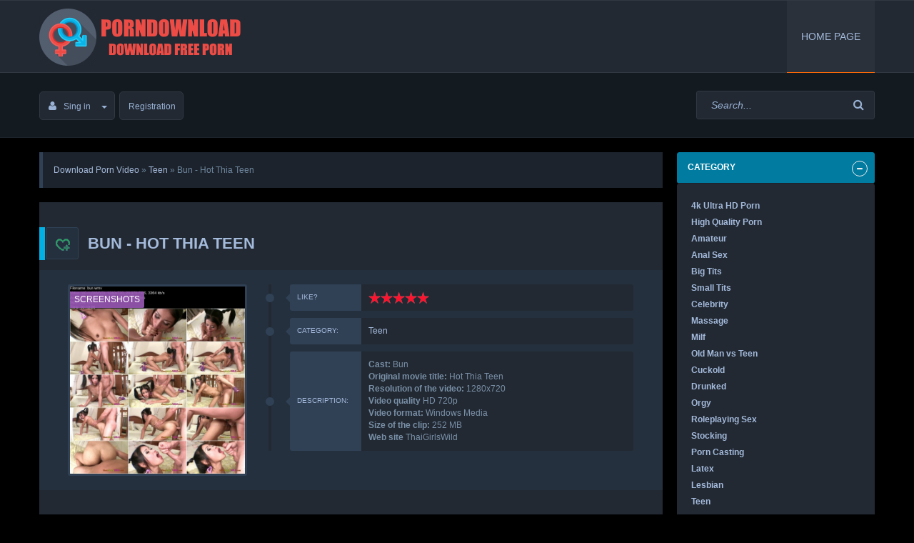

--- FILE ---
content_type: text/html; charset=utf-8
request_url: https://porndownload.net/teen/37539-turist-razvlekaetsya-s-molodoy-taykoy.html
body_size: 8664
content:
<!DOCTYPE html>
<html xmlns="http://www.w3.org/1999/xhtml" xml:lang="en" lang="en">
<head>
<meta charset="utf-8">
<title> Bun -  Hot Thia Teen &raquo; Porn Download</title>
<meta name="description" content=" Cast:  Bun  Original movie title:  Hot Thia Teen  Resolution of the video:  1280x720  Video quality  HD  720p                      Video format:  Windows Media  Size of the clip:  252 MB  Web site  T">
<meta name="keywords" content="">
<meta name="generator" content="DataLife Engine (http://dle-news.ru)">
<meta property="og:site_name" content="Porn Download">
<meta property="og:type" content="article">
<meta property="og:title" content=" Bun -  Hot Thia Teen">
<meta property="og:url" content="https://porndownload.net/teen/37539-turist-razvlekaetsya-s-molodoy-taykoy.html">
<meta name="news_keywords" content="Thai teen fuck">
<meta property="og:image" content="http://porndownload.net/uploads/posts/2018-08/thumbs/1534724665_rctki1z4rdoptym.jpg">
<link rel="search" type="application/opensearchdescription+xml" href="https://porndownload.net/engine/opensearch.php" title="Porn Download">
<link rel="canonical" href="https://porndownload.net/teen/37539-turist-razvlekaetsya-s-molodoy-taykoy.html">
<link href="/engine/classes/min/index.php?charset=utf-8&amp;f=engine/editor/css/default.css&amp;v=23" rel="stylesheet" type="text/css">
<script src="/engine/classes/min/index.php?charset=utf-8&amp;g=general&amp;v=23"></script>
<script src="/engine/classes/min/index.php?charset=utf-8&amp;f=engine/classes/js/jqueryui.js,engine/classes/js/dle_js.js,engine/classes/highslide/highslide.js,engine/classes/masha/masha.js&amp;v=23" defer></script>
<meta http-equiv="X-UA-Compatible" content="IE=edge">
<meta name="viewport" content="width=device-width, initial-scale=1">
<link rel="shortcut icon" href="/templates/pornostar/images/favicon.ico" />
<link media="screen" href="/templates/pornostar/style/styles.css" type="text/css" rel="stylesheet" />
<link media="screen" href="/templates/pornostar/style/engine.css" type="text/css" rel="stylesheet" />
<link media="screen" href="/templates/pornostar/style/font-awesome.min.css" type="text/css" rel="stylesheet" />
<!--[if lte IE 7]>
<link rel="stylesheet" href="/templates/pornostar/style/lte-ie7.css" type="text/css" />
<a href="http://www.microsoft.com/rus/windows/internet-explorer/worldwide-sites.aspx" class="alert"></a>
<![endif]-->
<!-- HTML5 Shim and Respond.js IE8 support of HTML5 elements and media queries -->
<!-- WARNING: Respond.js doesn't work if you view the page via file:// -->
<!--[if lt IE 9]>
  <script src="https://oss.maxcdn.com/html5shiv/3.7.2/html5shiv.min.js"></script>
  <script src="https://oss.maxcdn.com/respond/1.4.2/respond.min.js"></script>
<![endif]-->
    

 
</head>
      
    
<body>

<div id="header">
    <div id="menu-bar">
    	<div class="container">
    	<div class="navbar">   
    <div class="navbar-header">
        <button type="button" class="navbar-toggle radius-3" data-toggle="collapse" data-target=".navbar-collapse">
            <span class="sr-only">Menu</span>
            <span class="icon-block">
                <span class="icon-bar"></span>
                <span class="icon-bar"></span>
                <span class="icon-bar"></span>
            </span>
        </button>
         <a class="logotype" href="/" title="Main"><img src="/templates/pornostar/images/logo2.png" alt="Main page" /></a>
    </div>
    <div class="navbar-collapse collapse">
        <ul class="navbar-nav navbar-right">            
<li class="active nav1"><a href="/" title="Home page">Home page</a></li> 
 
        </ul> 
    </div>    
</div>
        </div>
    </div>     	
    <div id="user-bar">    
    <div class="container">        
        <div class="infobar">
	<div class="infobar-header">
        <button type="button" class="navbar-toggle radius-3" data-toggle="collapse" data-target=".infobar-collapse">
			<i class="fa fa-angle-double-down"></i>
        </button>
        

<ul class="nav-login radius-5">
	<li class="dropdown">
        <a class="nav-login-user radius-5" href="#login-box" title="Sing in" data-toggle="dropdown">
            <i class="fa fa-user"></i>Sing in<span class="caret"></span>
        </a>        
        <ul class="nav-login-in dropdown-menu">
    <form method="post" action="">
    	<li class="nav-login-text"><b>Welcome to Porndownload</b></li>
         
                
        <li class="igroup">
            <span class="igroup-span"><i class="fa fa-user"></i></span>
            <input type="text" name="login_name" id="login_name" class="igroup-input" placeholder="Login:" />
        </li>            
        <li class="igroup">
            <span class="igroup-span"><i class="fa fa-key"></i></span>
            <input type="password" name="login_password" id="login_password" class="igroup-input" placeholder="Password" />
        </li>            
        <li class="igroup">
            <span class="igroup-span">
            <input type="checkbox" name="login_not_save" id="login_not_save" value="1" />
            </span>
            <input type="text" class="igroup-input" placeholder="Another's computer" disabled />
        </li>
        <li class="igroup">
        	<span class="igroup-span"><i class="fa fa-info"></i></span>
        	<a href="https://porndownload.net/index.php?do=lostpassword" class="igroup-input igroup-link">Forgot your password?</a>
        </li>           
        <li class="igroup">
        <button class="btn" onclick="submit();" type="submit" title="Enter">Enter</button>
        </li>       
    <input name="login" type="hidden" id="login" value="submit" />
    </form>
        </ul>
    </li>
	<li><a href="https://porndownload.net/index.php?do=register" title="Registration" class="nav-login-user radius-5">Registration</a></li>
</ul>

    </div>
    <div class="infobar-collapse collapse">
    	<div class="infobar-right">   
 
        <div class="searchbar radius-3">
        <form action="" name="searchform" method="post">
            <input type="hidden" name="do" value="search" />
            <input type="hidden" name="subaction" value="search" />
            <input id="story" name="story" value="Search..." onblur="if(this.value=='') this.value='Search...';" onfocus="if(this.value=='Search...') this.value='';" type="text" class="searchbar-input radius-3" />
            <button class="searchbar-btn" type="submit" title="Find">
                <i class="fa fa-search"></i>
            </button>
        </form>
        </div>
        </div>             
    </div>
    <div class="clearfix"></div>
</div>
    </div>
    </div>    
</div>
  <meta name="referrer" content="unsafe-url">
    

    <center><b></b></center>
<div id="mainbar" class="container margin-b40">
	 
    <div class="row">    
        <div class="col-md-9 col-xs-12">
        <div class="row">  
			<div class="speedbar">
    <span id="dle-speedbar"><span itemscope itemtype="http://data-vocabulary.org/Breadcrumb"><a href="https://porndownload.net/" itemprop="url"><span itemprop="title">Download Porn Video</span></a></span> &raquo; <span itemscope itemtype="http://data-vocabulary.org/Breadcrumb"><a href="https://porndownload.net/teen/" itemprop="url"><span itemprop="title">Teen</span></a></span> &raquo;  Bun -  Hot Thia Teen</span>
</div>
        	  
            
            
            <div id='dle-content'><div class="fullstory">
    <h1 class="fstory-h1">
    	
        <span class="fstory-favorites" title="Add favorites">
        <a href="/index.php?do=register"><img src="/templates/pornostar/dleimages/plus_fav.gif" alt="favorites" /></a>
        </span>
   		<b> Bun -  Hot Thia Teen </b>
    </h1>    
     
    <div id="fstory-film" class="margin-b40 block-p"> 
        <div class="row">
            <div class="col-sm-4 col-xs-12 fstory-poster-in">
                <div class="fstory-poster">
                     <a href="https://porndownload.net/uploads/posts/2018-08/thumbs/1534724694_ugjabsbu9dockjz.jpg" onclick="return hs.expand(this)"><img src="/uploads/posts/2018-08/thumbs/1534724694_ugjabsbu9dockjz.jpg" alt="Screenshot  Bun -  Hot Thia Teen" title="Screenshot  Bun -  Hot Thia Teen"/></a> 
                          
                
                  <span class="film-rip">SCREENSHOTS</span>
                    
                </div>
                <div class="clearfix"></div>
 
                
 
                
            </div>
            <div class="col-sm-8 col-xs-12">        
                <div class="finfo">
                    <span class="finfo-line"></span>
                    <div class="finfo-block">
                        <div class="finfo-title">Like?</div>
                        <div class="finfo-text"><b><div id='ratig-layer-37539'>
	<div class="rating" itemprop="aggregateRating" itemscope itemtype="http://schema.org/AggregateRating">
		<ul class="unit-rating">
		<li class="current-rating" style="width:100%;">100</li>
		<li><a href="#" title="Useless" class="r1-unit" onclick="doRate('1', '37539'); return false;">1</a></li>
		<li><a href="#" title="Poor" class="r2-unit" onclick="doRate('2', '37539'); return false;">2</a></li>
		<li><a href="#" title="Fair" class="r3-unit" onclick="doRate('3', '37539'); return false;">3</a></li>
		<li><a href="#" title="Good" class="r4-unit" onclick="doRate('4', '37539'); return false;">4</a></li>
		<li><a href="#" title="Excellent" class="r5-unit" onclick="doRate('5', '37539'); return false;">5</a></li>
		</ul><meta itemprop="itemReviewed" content=" Bun -  Hot Thia Teen"><meta itemprop="worstRating" content="1"><meta itemprop="ratingCount" content="1"><meta itemprop="ratingValue" content="5"><meta itemprop="bestRating" content="5">
	</div>
</div></b></div>
                    </div>            
                </div>
               
            
                <div class="finfo">
                    <span class="finfo-line"></span>
                    <div class="finfo-block">
                        <div class="finfo-title">Category:</div>
                        <div class="finfo-text"><a href="https://porndownload.net/teen/">Teen</a></div>
                    </div>            
                </div>    
 
              
                <div class="finfo">
                    <span class="finfo-line"></span>
                    <div class="finfo-block">
                        <div class="finfo-title">Description:</div>
                        <div class="finfo-text"> <b>Cast:</b>  Bun<br><b>Original movie title:</b>  Hot Thia Teen<br><b>Resolution of the video:</b>  1280x720<br><b>Video quality</b>  HD  720p                    <br><b>Video format:</b>  Windows Media<br><b>Size of the clip:</b>  252 MB<br><b>Web site</b>  ThaiGirlsWild   </div>
                    </div>            
                </div>
             

            </div>
        </div>
    </div>    
   
 
 
 

<div class="fstory-content margin-b40 block-p"><div class="fstory-poster"><div style="text-align:center;"><!--dle_image_begin:http://porndownload.net/uploads/posts/2018-08/thumbs/1534724665_rctki1z4rdoptym.jpg|--><img src="/uploads/posts/2018-08/thumbs/1534724665_rctki1z4rdoptym.jpg" style="max-width:100%;" alt=" Bun -  Hot Thia Teen"><!--dle_image_end--></div></div></div>

 
 
 
    <h2 class="h-page3">Choose link below for download video</h2>

 
<div id="related-news" class="block-p margin-b20">                     
<div class="info_s3"  > 
<a href="http://turbobit.net/i9zb3djwwb7e/bun.rar.html" title=" Bun -  Hot Thia Teen" target="_blank"><b>Download   Bun -  Hot Thia Teen From Turbobit</b></a>
</div>
	

</div>  
    
      

  
<div id="related-news" class="block-p margin-b20">                     
<div class="info_s"  > 
<a href="http://uploaded.net/file/np22fheu/bun.wmv" title=" Bun -  Hot Thia Teen" target="_blank"><b>Download  Bun -  Hot Thia Teen From Uploaded</b></a>
</div>
	

</div>

 
 
	
        
    <div class="fstory-tags block-m">
    	<p class="fstory-tags-text"><i class="fa fa-tags fa-lg"></i></p>
        <span><a href="https://porndownload.net/tags/Thai+teen+fuck/">Thai teen fuck</a></span>
    </div>
        
        
    <div class="fstory-info block-p">
    <div class="row">
        <div class="col-sm-6 col-xs-12 fstory-info-left">
            <ul class="ul-infoicon">
            	<li><a href="javascript:history.go(-1)"><i class="fa fa-arrow-circle-o-left"></i>Back</a></li>            
                
                <li class="dropdown">
                    <a href="#fullstory-info" title="Info news" class="dropdown-toggle" data-toggle="dropdown">
                        <i class="fa fa-user"></i>info<span class="caret"></span>
                    </a>        
                    <ul class="dropdown-menu">            
                        <li><i class="fa fa-calendar"></i>Date - 10-04-2019, 10:31</li>
                      
                        <li><i class="fa fa-eye"></i>Views - 628</li>
                        <li><i class="fa fa-comments-o"></i>Comments - 0</li>
                    </ul>                
                </li>
            </ul>            
        </div>
        <div class="col-sm-6 col-xs-12 fstory-info-right"> 
            
        </div>
    </div>
    </div>
    
    <div id="related-news" class="block-p margin-b20">
    	<div class="block-carousel">   
        <div class="owl-box">   
            <div id="owl-related" class="owl-carousel">
                <div class="shortstory-in">
<div class="shortstory radius-3">
	<div class="short-images radius-3">
        <a href="https://porndownload.net/anal/39485-nauchil-moloduyu-studentku-analnomu-seksu.html" title=" Lolly Moon -  Teen Russian Teen Anal Sex">
            <img src="/uploads/posts/2019-01/thumbs/1548343450_0aj4gzvghrsobya.jpg" style="height:100%;" alt=" Lolly Moon -  Teen Russian Teen Anal Sex" class="short-poster radius-3" />           
		</a>
	</div>
    <div class="short-content">
    	<h4 class="short-link"><a href="https://porndownload.net/anal/39485-nauchil-moloduyu-studentku-analnomu-seksu.html" title=" Lolly Moon -  Teen Russian Teen Anal Sex"> Lolly Moon -  Teen Russian Teen Anal Sex</a></h4>
    </div>
</div>
</div><div class="shortstory-in">
<div class="shortstory radius-3">
	<div class="short-images radius-3">
        <a href="https://porndownload.net/swinger/38753-molodoy-russkiy-svinger-seks.html" title=" Nika and Elena -  Teen Swingers Fuck Together">
            <img src="/uploads/posts/2018-12/thumbs/1543628733_1ywdncvxkommqwz.jpg" style="height:100%;" alt=" Nika and Elena -  Teen Swingers Fuck Together" class="short-poster radius-3" />           
		</a>
	</div>
    <div class="short-content">
    	<h4 class="short-link"><a href="https://porndownload.net/swinger/38753-molodoy-russkiy-svinger-seks.html" title=" Nika and Elena -  Teen Swingers Fuck Together"> Nika and Elena -  Teen Swingers Fuck Together</a></h4>
    </div>
</div>
</div><div class="shortstory-in">
<div class="shortstory radius-3">
	<div class="short-images radius-3">
        <a href="https://porndownload.net/small-tits/34863-molodaya-sosedskaya-devchonka-soblaznyaet-soseda.html" title=" Lilly Ford -  Skinny Teen Want Sex With Neighobur Teen">
            <img src="/uploads/posts/2017-11/1511742576_dgazfbrmwgb6qpk.jpg" style="height:100%;" alt=" Lilly Ford -  Skinny Teen Want Sex With Neighobur Teen" class="short-poster radius-3" />           
		</a>
	</div>
    <div class="short-content">
    	<h4 class="short-link"><a href="https://porndownload.net/small-tits/34863-molodaya-sosedskaya-devchonka-soblaznyaet-soseda.html" title=" Lilly Ford -  Skinny Teen Want Sex With Neighobur Teen"> Lilly Ford -  Skinny Teen Want Sex With Neighobur Teen</a></h4>
    </div>
</div>
</div><div class="shortstory-in">
<div class="shortstory radius-3">
	<div class="short-images radius-3">
        <a href="https://porndownload.net/public-sex/32330-sosed-mechtaet-trahnut-sosedskuyu-devchonku.html" title=" Nicole Bexley -  Neighbor Ebony Teen Suck Neighbor Teen Dick">
            <img src="/uploads/posts/2017-01/1485571465_beqkzjrzxuhtcqa.jpg" style="height:100%;" alt=" Nicole Bexley -  Neighbor Ebony Teen Suck Neighbor Teen Dick" class="short-poster radius-3" />           
		</a>
	</div>
    <div class="short-content">
    	<h4 class="short-link"><a href="https://porndownload.net/public-sex/32330-sosed-mechtaet-trahnut-sosedskuyu-devchonku.html" title=" Nicole Bexley -  Neighbor Ebony Teen Suck Neighbor Teen Dick"> Nicole Bexley -  Neighbor Ebony Teen Suck Neighbor Teen Dick</a></h4>
    </div>
</div>
</div><div class="shortstory-in">
<div class="shortstory radius-3">
	<div class="short-images radius-3">
        <a href="https://porndownload.net/smartphone/32029-molodye-indusy-zanimayutsya-seksom-pered-kameroy.html" title=" Kashish -  Indian Teen Fuck On Amateur Teen">
            <img src="/uploads/posts/2016-12/1482196928_4fnzth8vajcdt5b.jpg" style="height:100%;" alt=" Kashish -  Indian Teen Fuck On Amateur Teen" class="short-poster radius-3" />           
		</a>
	</div>
    <div class="short-content">
    	<h4 class="short-link"><a href="https://porndownload.net/smartphone/32029-molodye-indusy-zanimayutsya-seksom-pered-kameroy.html" title=" Kashish -  Indian Teen Fuck On Amateur Teen"> Kashish -  Indian Teen Fuck On Amateur Teen</a></h4>
    </div>
</div>
</div>
            </div>
        </div>
        </div>
	</div>
	
    
    <div class="radius-3 margin-b20 block-m">
		...
    </div>
    
    <div id="comment-news" class="margin-b20">
        <div class="comment-news-line block-m">
            <a class="btn" href="#" onclick="$('#addcform').toggle();return false;">
                <i class="fa fa-envelope"></i><b>Comments</b>
            </a>
        </div>
        <!--dleaddcomments--> 
        <div class="block-m">                
        <!--dlecomments-->
        <!--dlenavigationcomments-->
        </div>
    </div>    
</div>
</div>
            <div class="clearfix"></div>
            

 
 
        </div>
        </div>
        <div class="col-md-3 col-xs-12">
        	<div id="sidebar" class="radius-3">
            	<div class="margin-b20 accordion accordion-blue" id="accordion">
    <div class="panel">   
    <h4>
        <a class="link" data-toggle="collapse" data-parent="#accordion" href="#collapse1">
            <span class="accordion-marker">
                <span class="accordion-close"><i class="fa fa-plus"></i></span>
                <span class="accordion-open"><i class="fa fa-minus"></i></span>
            </span>
                        <span class="title">Category</span>
        </a>            
    </h4>        
     <div id="collapse1" class="collapse in">
    <div  class="block-site radius-3 margin-b20">
        <nav class="nav">
             <a href="/4kultrahd/ " title="High Quality 4k Ultra HD Porn">4k Ultra HD Porn</a>    
        <a href="/fullhd/ " title="High Quality FullHD and HD Porn">High Quality Porn</a>    
        <a href="/amateur/" title="Amateur Porn">Amateur</a>
        <a href="/anal/" title="Anal Porn Video">Anal Sex</a>
        <a href="/big-tits/" title="Huge Natural Boobs Porn">Big Tits</a>
        <a href="/small-tits/" title="Skinny Teen With Small Tits">Small Tits</a>
        <a href="/celebrity/" title="Celebrity Stolen Porn Video ">Celebrity</a>   
        <a href="/massage/" title="Erotic Massage">Massage</a>       
        <a href="/milf/" title="Hot Milf With Sexy Body">Milf</a>  
        <a href="/old-man-young-teen/  " title="Old man Fucked By Young Teen">Old Man vs Teen</a>
        <a href="/cuckold/" title="Cuckold Porn">Cuckold</a>
        <a href="/drunk/" title="Drunked Porn">Drunked</a>
        <a href="/group/" title="Gang Bang DP Orgy Sex">Orgy</a>
        <a href="/roleplaying-sex/" title="Roleplaying Porn Video">Roleplaying Sex</a> 
        <a href="/stockings/" title="Sexy Girl In Stocking">Stocking</a> 
        <a href="/porn-casting/" title="Sex Video From Porn Casting">Porn Casting</a>
        <a href="/latex/" title="Tight Latex Porn Video">Latex</a>
        <a href="/lesbian/" title="Lesbian Sex Video">Lesbian</a>
        <a href="/teen/" title="Teenagers Porn Video">Teen</a>
        <a href="/latina/" title="Hot Latina Girl and Beautiful Brazilian Wooman">Latina</a>
        <a href="/masturbate/" title="Solo Masturbate Video">Masturbate</a> 
        <a href="/jav/" title="Jav Uncensored Sex With Japan Girl">Japan Girl</a>   
        <a href="/creampie/" title="Pussy Sperm Creampie">Creampie</a>
        <a href="/cumshot/" title="Sperm On Face Cumshot">Cumshot</a>
        <a href="/blowjob/" title="Hot Girl Cock Sucking">Blowjob</a>
        <a href="/lick-pussy/" title="Pussy Licking - Kunnilingus">Lick Pussy</a> 
        <a href="/cumshot/" title="Sperm On Face Cumshot">Cumshot</a> 
        <a href="/pickup/" title="Pickup And Public Fuck For Money Hot Girl">Pickup</a>
        <a href="/public-sex/" title="Outdoor Public Sex On The Street">Public Sex</a>
        <a href="/twins/" title="Sex With Beautiful Twins">Twins</a>
        <a href="/swinger/" title="Swinger Couple Sex">Swinger</a>
        <a href="/bdsm/" title="BDSM Bondage Porn Video">BDSM</a>
        <a href="/shemale/" title="Beautiful Transexual Porn Video">Shemale</a> 
        <a href="/fisting/" title="Anal And Pussy Fisting">Fisting</a>
        <a href="/smartphone/" title="Small Porn Clips On Android or Iphone Smartphone">Smartphone</a>
        <a href="/siterip/" title="SiteRip Pack Porn Collection">SiteRip Porn Collection</a>   
        <a href="/sex-games/" title="Erotic Porn Games On PC Windows and Mac">Porn Games</a> 
        <a href="/porn-cartoons/" title="Famous Porn Casrtoons">Porn Cartoons</a>
        <a href="/erotic-photo/" title="Erotic Porn Photo Collection">Photo Collection</a>
            
    
        </nav>
    </div>
    </div>        
    </div>    
</div>



 

<div class="margin-b20 accordion accordion-blue" id="accordion">
    <div class="panel">   
    <h4>
        <a class="link" data-toggle="collapse" data-parent="#accordion" href="#collapse3">
            <span class="accordion-marker">
                <span class="accordion-close"><i class="fa fa-plus"></i></span>
                <span class="accordion-open"><i class="fa fa-minus"></i></span>
            </span>
                        <span class="title">PornStars</span>
        </a>            
    </h4>        
     <div id="collapse3" class="collapse in">           
        <div class="block-site radius-3 margin-b20">
    <nav class="nav">
        <a href="/tags/Ariana+Marie/" title="Pornstar Ariana Marie Porn Video">Ariana Marie</a>
    <a href="/tags/Alexis+Adams/ " title="Pornstar Alexis Adams Porn Video">Alexis Adams</a>
        <a href="/tags/Alice+Green/ " title="Pornstar Alice Green Porn Video">Alice Green</a>
        <a href="/tags/Ava+Addams/ " title="Pornstar Ava Addams Porn Video">Ava Addams</a>
        <a href="/tags/Ashley+Adams/ " title="Pornstar Ashley Adams Porn Video">Ashley Adams</a>
        <a href="/tags/Black+Angelika/" title="Pornstar Black Angelika Porn Video">Black Angelika</a>
        <a href= "/tags/Beata+Undine/" title="Pornstar Beata Undine Porn Video">Beata Undine</a>
        <a href="/tags/Cherry+Crush/ " title="Pornstar Cherry Crush Porn Video">Cherry Crush</a>
        <a href="/tags/Conny+Carter/ " title="Pornstar Conny Carter Porn Video">Conny Carter</a>
        <a href="/tags/Dillion+Harper/ " title="Pornstar Dillion Harper Porn Video">Dillion Harper</a>
        <a href="/tags/Elsa+Jean/ " title="Pornstar Elsa Jean Porn Video">Elsa Jean</a>
        <a href="/tags/Holly+Michaels/ " title="Pornstar Holly Michaels Porn Video">Holly Michaels</a>
        <a href="/tags/Ivana+Sugar/ " title="Pornstar Ivana Sugar Porn Video">Ivana Sugar</a>
        <a href="/tags/Jessa+Rhodes/ " title="Pornstar Jessa Rhodes Porn Video">Jessa Rhodes</a>
        <a href="/tags/Jessie+Rogers/ " title="Pornstar Jessie Rogers Porn Video">Jessie Rogers</a>
        <a href="/tags/Jynx+Maze/ " title="Pornstar Jynx Maze Porn Video">Jynx Maze</a>
        <a href=" /tags/Keisha+Grey/ " title="Pornstar Keisha Grey Porn Video">Keisha Grey</a>
        <a href="/tags/Marina+Visconti/ " title="Pornstar Marina Visconti Porn Video">Marina Visconti</a>
        <a href="/tags/Marry+Queen/ " title="Pornstar Marry Queen Porn Video">Marry Queen</a>
        <a href=" /tags/Little+Caprice/ " title="Pornstar Little Caprice Porn Video">Little Caprice</a>
         <a href="/tags/Megan+Rain/ " title="Pornstar Megan Rain Porn Video">Megan Rain</a>
         <a href=" /tags/Little+Lupe/ " title="Pornstar Little Lupe Porn Video">Little Lupe</a>
         <a href=" /tags/Lola+Reve/ " title="Pornstar Lola Reve Porn Video">Lola Reve</a>
         <a href=" /tags/Lucie+Wilde/ " title="Pornstar Lucie Wilde Porn Video">Lucie Wilde</a>
         <a href="  /tags/Madison+Ivy/ " title="Pornstar Madison Ivy Porn Video">Madison Ivy</a>
         <a href=" /tags/Mandy+Dee/" title="Pornstar Mandy Dee Porn Video">Mandy Dee</a>
        <a href="/tags/Tiny+Tyler/ " title="Pornstar Tiny Tyler aka Fiva Porn Video">Tiny Tyler</a>
        <a href="/tags/Nekane/ " title="Pornstar Sweet Nekane Porn Video">Nekane</a>
        <a href="/tags/Nessa+Devil/ " title="Pornstar Nessa Devil Porn Video">Nessa Devil</a>
        <a href="/tags/Nicole+Aniston/ " title="Pornstar Nicole Aniston Video">Nicole Aniston</a>
        <a href="/tags/Riley+Reid/ " title="Pornstar Riley Reid Porn Video">Riley Reidr</a>
        <a href="/tags/Sasha+Grey/ " title="Pornstar Sasha Grey Porn Video">Sasha Grey</a>
         <a href=" /tags/Shae+Summers/ " title="Pornstar Shae Summers Porn Video">Shae Summers</a>
         <a href=" /tags/Sneila/ " title="Pornstar Sneila aka Vika Sakol Porn Video">Sneila</a>
        <a href="/tags/Gina+Gerson/ " title="Pornstar Gina Gerson Porn Video">Gina Gerson</a>
         <a href="/tags/Valentina+Nappi/ " title="Pornstar Valentina Nappi Porn Video">Valentina Nappi</a>
    </nav>  
</div> 
    </div>        
    </div>    
</div>

<div class="margin-b20 accordion accordion-blue" id="accordion">
    <div class="panel">   
    <h4>
        <a class="link" data-toggle="collapse" data-parent="#accordion" href="#collapse4">
            <span class="accordion-marker">
                <span class="accordion-close"><i class="fa fa-plus"></i></span>
                <span class="accordion-open"><i class="fa fa-minus"></i></span>
            </span>
                        <span class="title">Excluzive Porn</span>
        </a>            
    </h4>        
     <div id="collapse4" class="collapse in">           
        <div class="block-site radius-3 margin-b20">
    <nav class="nav">
        <a href="/tags/Backstage+BTS+Porn/" title=" Download Backstage aka BTS Porn Video">Backstage Porn</a>
        <a href="/tags/BBC+porn/" title=" Download BBC Monster Cock Porn Video">BBC Monster Cock</a>
        <a href="/tags/Bisexuals/" title=" Download Bisexual Porn Video">Bisexual</a>
        <a href="/tags/Blonde+girl/" title=" Download Hot Blonde Girl Porn Video">Blonde Girl</a>
        <a href="/tags/Bride+porn/" title=" Download Porn With Bride In Wedding Dress Video">Bride in Wedding Dress</a>
        <a href="/tags/close+up+sex/" title=" Download CloseUp Porn Video">Close Up Sex</a>
        <a href="/tags/College+Girls+Porn/" title=" Download College Porn Video">College Girls</a>
        <a href="/tags/Cumshot+Compilation/" title=" Download Cumshot Compilation Porn Video">Cumshot Compilation</a>
        <a href="/tags/Defloration/" title=" Download First sex - Virgin Girl Defloration Porn Video">Defloration</a>
        <a href="/tags/Flexible+Girl+Sex/" title=" Download Flexible Girl Porn Video">Flexible Girl</a>
        <a href="/tags/girl+jerking+cock/" title=" Download Girl Jerking Cock Porn Video">Girl Jerking Cock</a>
        <a href="/tags/hairy+pussy/" title=" Download Girl With Hairy Pussy Porn Video">Hairy Pussy</a>
        <a href="/tags/huge+cock+fuck/" title=" Download Huge Cock Fucked Porn Video">Huge Cock Fuck</a>
        <a href="/tags/Muslim+Porn/" title=" Download Muslim Sex With Arabian Wooman Porn Video">Muslim Porn</a>
        <a href="/tags/Nude+on+the+beach/" title=" Download Nudist Public Sex From Beach Porn Video">Nudist On The Beach</a>
        <a href="/tags/Romantic+Sex/" title=" Download Beautiful Romantic Porn Video - Sex Like Art">Romantic Sex</a>
        <a href="/tags/Spy+Cam+Sex/" title=" Download Spy Cam Porn Video">Spy Cam Sex</a>
        <a href="/tags/Taboo+Sex/" title=" Download Taboo Porn Video">Taboo Sex</a>
        <a href="/tags/Thai+teen+fuck/" title=" Download Thai Teen Whore Sex Video">Thai Teen Whore</a>
        <a href="/tags/webcam+porn/" title=" Download Webcam Porn Sex Video">Webcam Sex</a>
        <a href="/tags/woodmancastingx/" title=" Download Pier Woodman Porn Casting  Video">Woodman Porn Casting</a>
        
        
    </nav>  
</div> 
    </div>        
    </div>    
</div>

        	</div>
        </div>
    </div>
</div>
<div id="footer">
	<div class="container">
<div class="row">        
    <div class="col-md-3 col-xs-12">    
    	<p class="footer-description">                
			<img src="/templates/pornostar/images/logo2.png" class="footer-logo" alt="#" />
        </p>
    </div>
    <div class="col-md-6 col-xs-12">
        <ul class="nav-footer">
 
        </ul>         
    </div>

 
     <div class="col-md-3 col-xs-12">
        <ul class="count">
            <li><img src="/templates/pornostar/images/count.png" alt="#" /></li>
            <li><img src="/templates/pornostar/images/count.png" alt="#" /></li>
            <li><img src="/templates/pornostar/images/count.png" alt="#" /></li>
            <li><img src="/templates/pornostar/images/count.png" alt="#" /></li>
            <li><img src="/templates/pornostar/images/count.png" alt="#" /></li>
            <li><!--LiveInternet counter--><script type="text/javascript">
document.write("<a href='//www.liveinternet.ru/click' "+
"target=_blank><img src='//counter.yadro.ru/hit?t19.6;r"+
escape(document.referrer)+((typeof(screen)=="undefined")?"":
";s"+screen.width+"*"+screen.height+"*"+(screen.colorDepth?
screen.colorDepth:screen.pixelDepth))+";u"+escape(document.URL)+
";h"+escape(document.title.substring(0,150))+";"+Math.random()+
"' alt='' title='LiveInternet: показано число просмотров за 24"+
" часа, посетителей за 24 часа и за сегодня' "+
"border='0' width='88' height='31'><\/a>")
</script><!--/LiveInternet-->

</li>
            
        </ul>
    </div>        
</div>
</div>
<div id="copirating">
<div class="container">
    <p class="copirating"> 
   <b>Download Best porn free, download exclusive best on porndownload.net</b>. 2019</p>
</div> 
</div>
</div>
<div id="scroller" class="top-scroll" style="display: none;">
    <i class="fa fa-angle-up"></i>
</div>  
    <script>
<!--
var dle_root       = '/';
var dle_admin      = '';
var dle_login_hash = '23ff0452e4dfb84f40e1c66ef02f39d82cd4e112';
var dle_group      = 5;
var dle_skin       = 'pornostar';
var dle_wysiwyg    = '1';
var quick_wysiwyg  = '1';
var dle_act_lang   = ["Yes", "No", "Enter", "Cancel", "Save", "Delete", "Loading. Please, wait..."];
var menu_short     = 'Quick edit';
var menu_full      = 'Full edit';
var menu_profile   = 'View profile';
var menu_send      = 'Send message';
var menu_uedit     = 'Admin Center';
var dle_info       = 'Information';
var dle_confirm    = 'Confirm';
var dle_prompt     = 'Enter the information';
var dle_req_field  = 'Please fill in all the required fields';
var dle_del_agree  = 'Are you sure you want to delete it? This action cannot be undone';
var dle_spam_agree = 'Are you sure you want to mark the user as a spammer? This will remove all his comments';
var dle_complaint  = 'Enter the text of your complaint to the Administration:';
var dle_big_text   = 'Highlighted section of text is too large.';
var dle_orfo_title = 'Enter a comment to the detected error on the page for Administration ';
var dle_p_send     = 'Send';
var dle_p_send_ok  = 'Notification has been sent successfully ';
var dle_save_ok    = 'Changes are saved successfully. Refresh the page?';
var dle_reply_title= 'Reply to the comment';
var dle_tree_comm  = '0';
var dle_del_news   = 'Delete article';
var dle_sub_agree  = 'Do you really want to subscribe to this article’s comments?';
var allow_dle_delete_news   = false;

jQuery(function($){

hs.graphicsDir = '/engine/classes/highslide/graphics/';
hs.wrapperClassName = 'rounded-white';
hs.outlineType = 'rounded-white';
hs.numberOfImagesToPreload = 0;
hs.captionEval = 'this.thumb.alt';
hs.showCredits = false;
hs.align = 'center';
hs.transitions = ['expand', 'crossfade'];

hs.lang = { loadingText : 'Loading...', playTitle : 'Watch slideshow (space) ', pauseTitle:'Pause', previousTitle : 'Previous image', nextTitle :'Next Image',moveTitle :'Move', closeTitle :'Close (Esc)',fullExpandTitle:'Enlarge to full size',restoreTitle:'Click to close image. Click and hold to move.',focusTitle:'Focus',loadingTitle:'Click to cancel'
};
hs.slideshowGroup='fullnews'; hs.addSlideshow({slideshowGroup: 'fullnews', interval: 4000, repeat: false, useControls: true, fixedControls: 'fit', overlayOptions: { opacity: .75, position: 'bottom center', hideOnMouseOut: true } });

});
//-->
</script>
<script type="text/javascript" src="/templates/pornostar/js/bootstrap.min.js"></script>
<script type="text/javascript" src="/templates/pornostar/js/owl.carousel.min.js"></script>
<script type="text/javascript" src="/templates/pornostar/js/libs.js"></script>
<script defer src="https://static.cloudflareinsights.com/beacon.min.js/vcd15cbe7772f49c399c6a5babf22c1241717689176015" integrity="sha512-ZpsOmlRQV6y907TI0dKBHq9Md29nnaEIPlkf84rnaERnq6zvWvPUqr2ft8M1aS28oN72PdrCzSjY4U6VaAw1EQ==" data-cf-beacon='{"version":"2024.11.0","token":"a0ac96d15f7e473298801ebfa9de6351","r":1,"server_timing":{"name":{"cfCacheStatus":true,"cfEdge":true,"cfExtPri":true,"cfL4":true,"cfOrigin":true,"cfSpeedBrain":true},"location_startswith":null}}' crossorigin="anonymous"></script>
</body>
</html>
<!-- DataLife Engine Copyright SoftNews Media Group (http://dle-news.ru) -->


--- FILE ---
content_type: text/css
request_url: https://porndownload.net/templates/pornostar/style/styles.css
body_size: 13969
content:
html, body, div, span, applet, object, iframe, h1, h2, h3, h4, h5, h6, p, blockquote, pre, a, abbr, acronym, address, big, cite, code, del, dfn, em, font, img, ins, kbd, q, s, samp, small, strike, strong, sub, sup, tt, var, dl, dt, dd, ol, ul, li,
fieldset, form, label, legend, table, caption, tbody, tfoot, thead, tr, th, td, img {
	margin:0; padding:0; border:0; outline:0; font-weight:inherit;
	font-style:inherit;	font-size:100%;	font-family:inherit; vertical-align:baseline}
html {
	font-family: sans-serif; -ms-text-size-adjust: 100%;
	-webkit-text-size-adjust: 100%; -webkit-tap-highlight-color: rgba(0, 0, 0, 0);}
article, aside, details, figcaption, figure, footer, header, hgroup, main, menu, nav, section, summary {display: block;}
audio, canvas, progress, video {display: inline-block; vertical-align: baseline;}
audio:not([controls]) {display: none; height: 0;}
[hidden], template {display: none;}
figure {margin: 1em 40px;}
dfn {font-style: italic;}
abbr[title] {border-bottom: 1px dotted;}
b, strong {font-weight: bold;}
h1,h2 {margin: 0.67em 0;}
ol, ul {list-style:none;}
mark {background: #ff0; color: #000;}
small {font-size: 90%;}
sub, sup {font-size: 75%; line-height: 0; position: relative; vertical-align: baseline;}
sup {top: -0.5em;}
sub {bottom: -0.25em;}
svg:not(:root) {overflow: hidden;}
fieldset {border: 1px solid #c0c0c0; margin: 0 2px; padding: 0.35em 0.625em 0.75em;}
textarea {overflow: auto;}
optgroup {font-weight: bold;}
table {border-collapse: collapse; border-spacing: 0;}
hr {-moz-box-sizing: content-box; -webkit-box-sizing: content-box; box-sizing: content-box; height: 0;}
pre {overflow: auto;}
code, kbd, pre, samp {font-family: monospace, monospace; font-size: 1em;}
button, input, optgroup, select, textarea {color: inherit; font: inherit; margin: 0;}
button {overflow: visible;}
button, select {text-transform: none;}
button, html input[type="button"], input[type="reset"], input[type="submit"] {-webkit-appearance: button; cursor: pointer;}
button[disabled], html input[disabled] {cursor: default;}
button::-moz-focus-inner, input::-moz-focus-inner {border: 0; padding: 0;}
input {line-height: normal;}
input[type="checkbox"], input[type="radio"] {
	-webkit-box-sizing: border-box; -moz-box-sizing: border-box; box-sizing: border-box; padding: 0;}
input[type="number"]::-webkit-inner-spin-button, input[type="number"]::-webkit-outer-spin-button {height: auto;}
input[type="search"] {
	-webkit-appearance: textfield; -moz-box-sizing: content-box; -webkit-box-sizing: content-box; box-sizing: content-box;}
input[type="search"]::-webkit-search-cancel-button,
input[type="search"]::-webkit-search-decoration {-webkit-appearance: none;}
input, button, select, textarea {font-family: inherit; font-size: inherit; line-height: inherit;}
* {-webkit-box-sizing: border-box; -moz-box-sizing: border-box; box-sizing: border-box;}
*:before, *:after {-webkit-box-sizing: border-box; -moz-box-sizing: border-box; box-sizing: border-box;}

@media print {
  *, *:before, *:after {
    background: transparent !important; color: #000 !important;
    -webkit-box-shadow: none !important;  box-shadow: none !important; text-shadow: none !important;}
  a, a:visited {text-decoration: underline;}
  a[href]:after {content: " (" attr(href) ")";}
  abbr[title]:after {content: " (" attr(title) ")";}
  a[href^="#"]:after, a[href^="javascript:"]:after {content: "";}
  pre, blockquote {border: 1px solid #999; page-break-inside: avoid;}
  thead {display: table-header-group;}
  tr, img {page-break-inside: avoid;}
  img {max-width: 100% !important;}
  p, h2, h3 {orphans: 3; widows: 3;}
  h2, h3 {page-break-after: avoid;}
  select {background: #fff !important;}
  .navbar {display: none;}
  .btn > .caret, .dropup > .btn > .caret {border-top-color: #000 !important;}
  .label {border: 1px solid #000;}
  .table {border-collapse: collapse !important;}
  .table td, .table th {background-color: #fff !important;}
  .table-bordered th, .table-bordered td {border: 1px solid #ddd !important;}}

.container {margin-right: auto; margin-left: auto;}
@media (max-width: 467px) {.container {width: 90%;}}
@media (min-width: 468px) {.container {width: 90%;}}
@media (min-width: 768px) {.container {width: 750px;}}
@media (min-width: 992px) {.container {width: 970px;}}
@media (min-width: 1200px) {.container {width: 1170px;}}
.row {margin-left: -10px; margin-right: -10px;}

.col-xs-1, .col-sm-1, .col-md-1, .col-lg-1, .col-xs-2, .col-sm-2, .col-md-2, .col-lg-2, .col-xs-3, .col-sm-3, .col-md-3, .col-lg-3, .col-xs-4, .col-sm-4, .col-md-4, .col-lg-4, .col-xs-5, .col-sm-5, .col-md-5, .col-lg-5, .col-xs-6, .col-sm-6,
.col-md-6, .col-lg-6, .col-xs-7, .col-sm-7, .col-md-7, .col-lg-7, .col-xs-8, .col-sm-8, .col-md-8, .col-lg-8, .col-xs-9, .col-sm-9, .col-md-9, .col-lg-9, .col-xs-10, .col-sm-10, .col-md-10, .col-lg-10, .col-xs-11, .col-sm-11, .col-md-11,
.col-lg-11, .col-xs-12, .col-sm-12, .col-md-12, .col-lg-12, .col-vs-1, .col-vs-2, .col-vs-3, .col-vs-4, .col-vs-5, .col-vs-6, .col-vs-7, .col-vs-8, .col-vs-9, .col-vs-10, .col-vs-11,
.col-vs-12 {position: relative; min-height: 1px; padding-left: 10px; padding-right: 10px;}

.col-xs-1, .col-xs-2, .col-xs-3, .col-xs-4, .col-xs-5, .col-xs-6, .col-xs-7, .col-xs-8, .col-xs-9,
.col-xs-10, .col-xs-11, .col-xs-12 {float: left;}

.col-xs-12 {width: 100%;}
.col-xs-11 {width: 91.66666667%;}
.col-xs-10 {width: 83.33333333%;}
.col-xs-9 {width: 75%;}
.col-xs-8 {width: 66.66666667%;}
.col-xs-7 {width: 58.33333333%;}
.col-xs-6 {width: 50%;}
.col-xs-5 {width: 41.66666667%;}
.col-xs-4 {width: 33.33333333%;}
.col-xs-3 {width: 25%;}
.col-xs-2 {width: 16.66666667%;}
.col-xs-1 {width: 8.33333333%;} 

@media (min-width: 468px) { 
.col-vs-1, .col-vs-2, .col-vs-3, .col-vs-4, .col-vs-5, .col-vs-6, .col-vs-7, .col-vs-8, .col-vs-9,
.col-vs-10, .col-vs-11, .col-vs-12 {float: left;}

.col-vs-12 {width: 100%;}
.col-vs-11 {width: 91.66666667%;}
.col-vs-10 {width: 83.33333333%;}
.col-vs-9 {width: 75%;}
.col-vs-8 {width: 66.66666667%;}
.col-vs-7 {width: 58.33333333%;}
.col-vs-6 {width: 50%;}
.col-vs-5 {width: 41.66666667%;}
.col-vs-4 {width: 33.33333333%;}
.col-vs-3 {width: 25%;}
.col-vs-2 {width: 16.66666667%;}
.col-vs-1 {width: 8.33333333%;}}


@media (min-width: 768px) {
  .col-sm-1, .col-sm-2, .col-sm-3, .col-sm-4, .col-sm-5, .col-sm-6,
  .col-sm-7, .col-sm-8, .col-sm-9, .col-sm-10, .col-sm-11, .col-sm-12 {float: left;}  
  .col-sm-12 {width: 100%;}
  .col-sm-11 {width: 91.66666667%;}
  .col-sm-10 {width: 83.33333333%;}
  .col-sm-9 {width: 75%;}
  .col-sm-8 {width: 66.66666667%;}
  .col-sm-7 {width: 58.33333333%;}
  .col-sm-6 {width: 50%;}
  .col-sm-5 {width: 41.66666667%;}
  .col-sm-4 {width: 33.33333333%;}
  .col-sm-3 {width: 25%;}
  .col-sm-2 {width: 16.66666667%;}
  .col-sm-1 {width: 8.33333333%;}}

@media (min-width: 992px) {
  .col-md-1, .col-md-2, .col-md-3, .col-md-4, .col-md-5, .col-md-6,
  .col-md-7, .col-md-8, .col-md-9, .col-md-10, .col-md-11, .col-md-12 {float: left;}  
  .col-md-12 {width: 100%;}
  .col-md-11 {width: 91.66666667%;}
  .col-md-10 {width: 83.33333333%;}
  .col-md-9 {width: 75%;}
  .col-md-8 {width: 66.66666667%;}
  .col-md-7 {width: 58.33333333%;}
  .col-md-6 {width: 50%;}
  .col-md-5 {width: 41.66666667%;}
  .col-md-4 {width: 33.33333333%;}
  .col-md-3 {width: 25%;}
  .col-md-2 {width: 16.66666667%;}
  .col-md-1 {width: 8.33333333%;}}

@media (min-width: 1200px) {
  .col-lg-1, .col-lg-2, .col-lg-3, .col-lg-4, .col-lg-5, .col-lg-6,
  .col-lg-7, .col-lg-8, .col-lg-9, .col-lg-10, .col-lg-11, .col-lg-12 {float: left;}  
  .col-lg-12 {width: 100%;}
  .col-lg-11 {width: 91.66666667%;}
  .col-lg-10 {width: 83.33333333%;}
  .col-lg-9 {width: 75%;}
  .col-lg-8 {width: 66.66666667%;}
  .col-lg-7 {width: 58.33333333%;}
  .col-lg-6 {width: 50%;}
  .col-lg-5 {width: 41.66666667%;}
  .col-lg-4 {width: 33.33333333%;}
  .col-lg-3 {width: 25%;}
  .col-lg-2 {width: 16.66666667%;}
  .col-lg-1 {width: 8.33333333%;}}

/*clearfix*/
.clearfix:before, .clearfix:after, .container:before, .container:after, .row:before, .row:after,
.navbar:before, .navbar:after, .navbar-header:before, .navbar-header:after,
.navbar-collapse:before, .navbar-collapse:after, .modal-footer:before, .modal-footer:after,
.infobar:before, .infobar:after, .infobar-collapse:before, .infobar-collapse:after,
.infobar-header:before, .infobar-header:after {content: " "; display: table;}
.clearfix:after, .container:after, .row:after, .navbar:after, .navbar-header:after, .navbar-collapse:after,
.modal-footer:after, .infobar:after, .infobar-collapse:after, .infobar-header:after {clear: both;}

body {
  font-family: 'Open Sans', Arial, Helvetica, sans-serif;
  font-size: 12px; line-height: 1.42857143; color: #6e879f; background-color: #000;}

a {
	color: #a5bbdc; text-decoration: none; background-color: transparent;
	transition: all 300ms ease-in; -webkit-transition: all 300ms ease-in;
	-moz-transition: all 300ms ease-in;	-o-transition: all 300ms ease-in; -ms-transition: all 300ms ease-in}
a:hover, a:focus {
	color: #fff; text-decoration: none;
	transition: all 300ms ease-in; -webkit-transition: all 300ms ease-in;
	-moz-transition: all 300ms ease-in;	-o-transition: all 300ms ease-in; -ms-transition: all 300ms ease-in}
a:active, a:hover, a:focus {outline: 0}

h1, h2, h3, h4, h5, h6 {font-weight: 500;line-height: 1.1; color: inherit; color:#a5bbdc}
h1 a, h2 a, h3 a, h4 a, h5 a, h6 a {color:#a5bbdc}
h1 a:hover, h2 a:hover, h3 a:hover, h4 a:hover, h5 a:hover, h6 a:hover {color: #fff;}
h1 small, h2 small, h3 small, h4 small, h5 small, h6 small {font-weight: normal; line-height: 1; color: #888}
h1 small, h2 small, h3 small {font-size: 65%}
h4 small, h5 small, h6 small {font-size: 75%}
h1 {font-size: 26px}
h2 {font-size: 24px}
h3 {font-size: 22px}
h4 {font-size: 18px}
h5 {font-size: 14px}
h6 {font-size: 12px}

.radius-50 {border-radius:50%; -webkit-border-radius:50%; -mox-border-radius:50%;}
.radius-5 {border-radius:5px; -webkit-border-radius:5px; -mox-border-radius:5px;}
.radius-3 {border-radius:3px; -webkit-border-radius:3px; -mox-border-radius:3px;}

.margin-b80 {margin-bottom:80px;}
.margin-b40 {margin-bottom:40px;}
.margin-b20 {margin-bottom:20px;}
.margin-b10 {margin-bottom:10px;}

.block-p {padding-left:40px !important; padding-right:40px !important;}
.block-m {margin-left:40px !important; margin-right:40px !important;}
@media (max-width: 767px) {
	.block-p {padding-left:20px !important; padding-right:20px !important;}
	.block-m {margin-left:20px !important; margin-right:20px !important;}}
.speedbar, .fullstory, #page-input, #addnews-page {margin:0 10px 20px 10px !important;}

.h-page {font-size:22px; border-left:8px solid #2ECC71; overflow:hidden; text-transform:uppercase; padding:7px 40px 7px 32px;}
@media screen and (max-width: 767px) {.h-page {padding-left:12px; padding-right:20px;}}
.h-page.h-page-sm {padding:5px 0 5px 12px; margin:0 0 20px -20px; font-size:18px;}

.h-owl {text-transform:uppercase; font-size:17px; font-weight:bold;	border-left:8px solid #9B59B6; padding:5px 0 5px 12px}
.h-owl.h-owl-big {font-size:20px; margin-bottom:20px;}
.owl-orange .h-owl {border-color:#FF6907}
.owl-blue .h-owl {border-color:#02B0E4}
.owl-red .h-owl {border-color:#FC1A3F}
.owl-green .h-owl {border-color:#2ECC71}
.owl-violet .h-owl {border-color:#9B59B6}
.owl-yellow .h-owl {border-color:#FFC146}

#menu-bar {background:#222933; border-bottom:1px solid #313842; border-top:1px solid #313842}
#user-bar {background:#131A20; border-bottom:1px solid #1D232C}
#sidebar {overflow:hidden;}
#mainbar {padding-top:20px;}
#slider-bar {padding:30px 0;}
.owl-film, .owl-cat {margin-bottom:20px; overflow:hidden;}

.block-site {padding:20px; background:#222933}
.block-dark {background:#1D232C; padding:20px;}
.block-light {padding:20px; background:#304156}
.block-orange {background:#FF6907;background:rgba(255,105,7,0.4)}
.block-green {background:#2ECC71;background:rgba(46,204,113,0.4);}
.block-blue {background:#02B0E4;background:rgba(2,176,228,0.4);}
.block-red {background:#FC1A3F;background:rgba(252,26,63,0.4);}
.block-yellow {background:#FFC146;background:rgba(255,193,70,0.4);}
.block-violet {background:#523B67; background:rgba(82,59,103,0.4);}

/*footer*/
#footer {background:#222933; color:#767f89; padding-top:20px; border-top:1px solid #313842; border-bottom:1px solid #313842}
#copirating {background:#131A20; padding:15px 0; text-align:center; margin-top:40px;}
#footer .footer-description, #footer .nav-footer, #footer .count, #footer .social-icon {margin:20px 0 0 0}
.nav-footer {overflow:hidden}
.nav-footer li {margin:4px; float:left}
.nav-footer li a {
	display:block; padding:6px 10px; background:#222933;
	border: 1px solid #313842; color: #a5bbdc; border-radius:3px;}
.nav-footer li a:hover {background:#303F52;}
.footer-description {font-size:12px; text-align:justify}
.footer-logo {max-width:100%; height:80px; display:block}
.count {overflow:hidden}
.count li {float:left; width:88px; height:31px; margin:0 4px 4px 0}

/*speed-bar*/
.speedbar {
	border-left:5px solid #304156; position:relative; height:50px; line-height:50px;
	background:#1D232C; overflow:hidden; padding:0 10px 0 15px;}	

/*social-icon*/
.social-icon {overflow:hidden;}
.social-icon li {float:left; text-align:center; width:20%; height:60px;}
.social-icon li:first-child a {border-top-left-radius:3px; border-bottom-left-radius:3px;}
.social-icon li:last-child a {border-top-right-radius:3px; border-bottom-right-radius:3px;}
.social-icon li a {display:block; font-size:22px; color:#fff; line-height:60px; margin-left:1px;}
.social-icon li a span {display:none; text-indent:-9999px}
.social-icon li a.fa-vk {background:#78C2EB; background:rgba(120,194,235,0.7)}
.social-icon li a.fa-youtube {background:#F12567; background:rgba(241,37,103,0.7)}
.social-icon li a.fa-facebook{background: #7998CA; background:rgba(121,152,202,0.7)}
.social-icon li a.fa-twitter {background:#02B0E4; background:rgba(2,176,228,0.7)}
.social-icon li a.fa-google-plus {background:#FC7EA4; background:rgba(252,126,164,0.7)}
.social-icon li a:hover {color:#a5bbdc; background:#304156;}
#footer .social-icon li {width:40px; height:40px;}
#footer .social-icon li a {line-height:40px; font-size:18px;}

/*top-scroll*/
.top-scroll {
	position: fixed; bottom: 30px; right: 2%; z-index: 10000; width: 50px; height: 50px; line-height:44px;
	font-size: 30px; color: #9B59B6; text-align: center; border: 3px solid #9B59B6; cursor: pointer;
	opacity:0.5; filter: alpha(opacity=50); font-weight:bold; border-radius:50%;}
.top-scroll:hover {opacity:1; filter: alpha(opacity=100);}
@media (max-width: 767px) {.top-scroll {display:none !important; visibility:hidden !important}}

/*fade effect*/
.fade {opacity:0;-webkit-transition:opacity 0.15s linear;-o-transition:opacity 0.15s linear; transition:opacity 0.15s linear;}
.fade.in {opacity: 1;}
.collapse {display: none; visibility: hidden;}
.collapse.in {display: block; visibility: visible;}
.collapsing {
	position: relative; height: 0; overflow: hidden; -webkit-transition-property: height, visibility;
	-o-transition-property: height, visibility; transition-property: height, visibility; -webkit-transition-duration: 0.35s;
	-o-transition-duration: 0.35s; transition-duration: 0.35s; -webkit-transition-timing-function: ease;
	-o-transition-timing-function: ease; transition-timing-function: ease;}
.caret {
  display: inline-block; width: 0; height: 0; margin-left: 6px; vertical-align: middle;
  border-top: 4px solid; border-right: 4px solid transparent; border-left: 4px solid transparent;}  

/*modal*/
.modal-open {overflow: hidden;}
.modal {
  display: none; overflow: hidden; position: fixed; top: 0; right: 0; padding:15px;
  bottom: 0; left: 0; z-index: 1040; -webkit-overflow-scrolling: touch; outline: 0;}  
.modal.fade .modal-dialog {transform: translate(0, -25%); transition: transform 0.3s ease-out;}
.modal.in .modal-dialog {transform: translate(0, 0);}  
.modal-open .modal {overflow-x: hidden; overflow-y: auto;}
.modal-dialog {position: relative; width: auto;}
.modal-backdrop {position: absolute; top:0; right:0; left:0; background-color: #000;}
.modal-backdrop.fade {opacity: 0;}
.modal-backdrop.in {opacity: 0.5;}
.modal-content {
	position: relative; background-color: #222933;
	border: 10px solid rgba(255, 255, 255, 0.2); background-clip:padding-box; outline: 0;}  
.close {
  font-size: 24px; font-weight: bold; line-height: 1; color: #fff; position:absolute; top:-25px; right:-25px;
  width:40px; height:40px; line-height:40px; text-align:center; background:#526480; z-index:9999999; border-radius:50%;}  
.close:hover, .close:focus {color:#fff; text-decoration:none; cursor:pointer; background:#293747}
button.close {padding: 0; cursor: pointer; border: 0; -webkit-appearance: none;}
.modal-body {position: relative;}
.modal-scrollbar-measure {position: absolute; top: -9999px; width: 50px; height: 50px; overflow: scroll;}
@media (min-width: 768px) {.modal-dialog {width: 700px; margin: 60px auto;}}

/*menu*/
.navbar {position: relative; min-height: 60px; z-index:2;}	
.navbar-toggle {
  position: relative; float: right; padding: 15px; font-size:12px; border-radius:5px;
  background: #3B2946; border: 1px solid #553f62; overflow:hidden; margin:7px 0}
.navbar-toggle:focus {outline: 0;}
.navbar-toggle .icon-bar {display: block; width: 22px; height: 2px; border-radius: 1px;}
.navbar-toggle .icon-bar + .icon-bar {margin-top: 4px;}
.navbar-toggle .icon-bar {background-color: #cec2d5;}
.navbar-toggle .sr-only {
	position:static; height:auto; width:auto; margin:0 10px 0 0; float:left; color:#cec2d5;
	height:14px; line-height:14px; text-transform:uppercase;}
.navbar-toggle .icon-block {display:block; float:right;}
.navbar-toggle:hover, .navbar-toggle:focus {opacity:0.8; filter: Alpha(Opacity=0);}
@media (min-width: 992px) {.navbar-toggle {display:none !important;}}

.navbar-collapse {overflow-x: visible; -webkit-overflow-scrolling: touch; padding:0 0 30px 0;}  
.navbar-collapse.in {overflow-y: auto;}
@media (min-width: 992px) {
  .navbar-collapse {width: auto; padding:0}
  .navbar-collapse.collapse {
    display: block !important; visibility: visible !important;
    height: auto !important; padding-bottom: 0; overflow: visible !important;}
  .navbar-collapse.in {overflow-y: visible;}  
  .navbar-header {float:left;}     
  .navbar-left {float:left !important;}
  .navbar-right {float:right !important;}}
  
/*navbar-nav*/
.navbar-nav {margin-bottom:-1px;}
.navbar-nav > li {float: left;}
.navbar-nav > li > a {
	padding: 40px 20px; font-size: 14px; color: #a5bbdc; display:block; border-bottom:1px solid #FF6907;
	text-transform:uppercase; position:relative}
.navbar-nav > li.active {background:#2a313b}
.navbar-nav > li > a:hover, .navbar-nav > li > a:focus, .navbar-nav > li.open > a, .navbar-nav > li.open > a:hover,
.navbar-nav > li.open > a:focus {color: #fff; background: #FF6907;}
.navbar-nav > li.nav1 a {border-bottom-color:#FF6907}
.navbar-nav > li.nav2 a {border-bottom-color:#2ECC71}
.navbar-nav > li.nav3 a {border-bottom-color:#02B0E4}
.navbar-nav > li.nav4 a {border-bottom-color:#FC1A3F}
.navbar-nav > li.nav5 a {border-bottom-color:#FFC146}
.navbar-nav > li.nav6 a {border-bottom-color:#9B59B6}
.navbar-nav > li.nav1 a:hover, .navbar-nav > li.nav1 a:focus, .navbar-nav > li.nav1.open > a,
.navbar-nav > li.nav1.open > a:hover, .navbar-nav > li.nav1.open > a:focus {
	background:#FF6907;background:rgba(255,105,7,0.4)}
.navbar-nav > li.nav2 a:hover, .navbar-nav > li.nav2 a:focus, .navbar-nav > li.nav2.open > a,
.navbar-nav > li.nav2.open > a:hover, .navbar-nav > li.nav2.open >a:focus {
	background:#2ECC71;background:rgba(46,204,113,0.4);}
.navbar-nav > li.nav3 a:hover, .navbar-nav > li.nav3 a:focus, .navbar-nav > li.nav3.open > a,
.navbar-nav > li.nav3.open > a:hover, .navbar-nav > li.nav3.open > a:focus {
	background:#02B0E4;background:rgba(2,176,228,0.4);}
.navbar-nav > li.nav4 a:hover, .navbar-nav > li.nav4 a:focus, .navbar-nav > li.nav4.open > a,
.navbar-nav > li.nav4.open > a:hover, .navbar-nav > li.nav4.open > a:focus {
	background:#FC1A3F;background:rgba(252,26,63,0.4);}
.navbar-nav > li.nav5 a:hover, .navbar-nav > li.nav5 a:focus, .navbar-nav > li.nav5.open > a,
.navbar-nav > li.nav5.open > a:hover, .navbar-nav > li.nav5.open >a:focus {
	background:#FFC146;background:rgba(255,193,70,0.4);}
.navbar-nav > li.nav6 a:hover, .navbar-nav > li.nav6 a:focus, .navbar-nav > li.nav6.open > a,
.navbar-nav > li.nav6.open > a:hover, .navbar-nav > li.nav6.open >a:focus {
	background:#9B59B6;background:rgba(155,89,182,0.4);}
.navbar-nav > li.open > a:after {
	top: 100%; left: 50%; border: solid transparent; content: " "; height: 0; width: 0; position: absolute; 	
	border-top-color:#FF6907; border-top-color:rgba(255,105,7,0.4); pointer-events: none;
	border-width:10px; margin-left: -10px;}
.navbar-nav > li.nav1.open > a:after {border-top-color:#FF6907;}
.navbar-nav > li.nav2.open > a:after {border-top-color:#2ECC71;}
.navbar-nav > li.nav3.open > a:after {border-top-color:#02B0E4;}
.navbar-nav > li.nav4.open > a:after {border-top-color:#FC1A3F;}
.navbar-nav > li.nav5.open > a:after {border-top-color:#FFC146;}
.navbar-nav > li.nav6.open > a:after {border-top-color:#9B59B6;}

/*dropdown*/
.dropdown-menu {
  position: absolute; top: 120%; left: 0; z-index: 1000; display: none; width: 100%; padding:20px;
  overflow:hidden;
  font-size: 14px; border:1px solid #304156; border-top:none; text-align: left; background: #232F3D; border-radius:5px;
  box-shadow: 0 1px 5px rgba(155,89,182,0.1); -webkit-background-clip: padding-box; background-clip: padding-box; }  
.dropdown-menu > li {width:100%;}
@media (min-width: 468px) {.navbar-nav .dropdown-menu > li {float:left; width:50%}}
@media (min-width: 768px) {.navbar-nav .dropdown-menu > li {width:33.3333333333%}}
@media (min-width: 992px) {.navbar-nav .dropdown-menu > li {width:25%}}
@media (min-width: 1200px) {.navbar-nav .dropdown-menu > li {width:20%}}

.navbar-nav .dropdown-menu > li > a {
  display: block; padding: 10px 0; clear: both; font-weight: normal; background:#304156; text-align:center;
  line-height: 1.42857143; white-space: nowrap; color:#99b1d4; border-radius:3px; margin:5px;}
.dropdown-menu > li > a:hover, .dropdown-menu > li > a:focus {text-decoration: none; color: #fff; background: transparent;}
.dropdown-menu > .active > a, .dropdown-menu > .active > a:hover,
.dropdown-menu > .active > a:focus {color: #fff; outline: 0; background-color:transparent;}
.open > .dropdown-menu {display: block;}
.open > a {outline: 0;}
@media (max-width: 991px) {
	.navbar-nav .caret {float:right; display:block; margin-top:10px;}		
	.navbar-nav {padding:15px 0; margin:15px 0 0 0; border-top:1px solid #304156;}	
	.navbar-nav > li {float:none; margin:0 0 4px 0; border-radius:3px;}
	.navbar-nav > li.open > a {margin-bottom:20px;}	
	.navbar-nav > li > a {background: #213144; padding:10px 15px; border-radius:3px; font-size:12px;}		
	.navbar-nav .open .dropdown-menu {position: static; float: none; border:0; box-shadow: none;}}

/*logo*/
.logotype {display:inline-block; vertical-align:middle; height:100px; line-height:100px;}
.logotype > img {display:inline-block; vertical-align:middle; max-height:100%; height:80px;}
.logotype:hover {opacity:0.8; filter: Alpha(Opacity=80);}
@media (max-width: 991px) {
	.logotype {height:60px; line-height:60px;}
	.logotype > img {height:40px;}}


/*infobar*/
.infobar .navbar-toggle {background: #222933; color: #99b1d4; border: 1px solid #313842; padding:7px 15px 5px 15px; margin:25px 0}
.infobar .navbar-toggle i {font-size:26px;}
.infobar-collapse {overflow-x: visible; -webkit-overflow-scrolling: touch; padding:0 0 30px 0;}  
.infobar-collapse.in {overflow-y: auto;}
@media (min-width: 992px) {
	.infobar-collapse {width: auto; padding:0}
	.infobar-collapse.collapse {
		display: block !important; visibility: visible !important;
		height: auto !important; padding-bottom: 0; overflow: visible !important;}
	.infobar-collapse.in {overflow-y: visible;}
	.infobar-header {float:left;}
	.infobar-right {float:right !important;}}

/*searchbar*/
.searchbar {height:40px; overflow:hidden; margin:25px 0 25px 5px; position:relative;float:left; width:250px;}
@media (max-width: 991px) {.searchbar {float:none; width:auto; margin:10px 0 0 0}}
.searchbar .searchbar-input {
	height:40px; width:100%; background:#222933; color:#99b1d4; line-height:40px;
	border:1px solid #313842; padding:0 40px 0 20px; font-style: italic; font-size: 14px;}	
.searchbar .searchbar-input:hover {background:#304156}	
.searchbar .searchbar-input:focus {color: #99b1d4; outline:0; background:#304156}
.searchbar .searchbar-btn {
  position:absolute; top:0; right:0; padding:9px 15px 9px 10px;
  color:#99b1d4; background:none; border:none; font-size:16px;}
.searchbar .searchbar-btn:hover {color: #fff;}
.searchbar .searchbar-btn:focus {outline:0}

/*nav-info*/
.nav-info {margin:25px 0; height:40px; float:left;}
.nav-info li {
	display:inline-block; vertical-align:middle;text-align:center;
	height:40px; position:relative; margin:0 5px 0 0;}
.nav-info li a {
	display:block; color:#a5bbdc; line-height:38px; width:40px;
	background:#222933; border:1px solid #313842; border-radius:3px;}
.nav-info li a i {font-size:16px;}
.nav-info li a span {display:none;}
.nav-info li a:hover {background:#304156}
@media (max-width: 991px) {
	.nav-info {float:none; height:auto; margin:10px 0 0 0;}
	.nav-info li {display:block; text-align:left; margin:0 0 5px 0;}
	.nav-info li a {width:auto; padding:0 10px;}
	.nav-info li a i {margin-right:10px;}
	.nav-info li a span {display:inline-block;}}

/*login*/
.nav-login {height:50px; margin:20px 0; line-height:50px; float:left;}
.nav-login > li {margin-right:3px; display:inline-block; vertical-align:middle; position:relative; height:50px;}
.nav-login > li.nav-login-firts {margin-right:12px;}

.nav-login .nav-login-avatar {overflow:hidden; width:50px; height:50px; display:block;}
.nav-login .nav-login-avatar img {display:block; width:100%; height:100%;}
.nav-login .nav-login-comnum {
	position:absolute; right:-5px; top:-6px; width:25px; height:25px; line-height:25px; text-align:center;
	color:#a5bbdc; background:#526480; font-size:11px;}
.nav-login .nav-login-comnum:hover {background:#222933 !important}
.nav-login-user, .nav-login-exit {
	background:#222933; color:#99b1d4; border:1px solid #313842; display:block;
	height:40px; line-height:40px; margin:5px 0}
.nav-login-exit {padding:0 8px 0 10px;font-size:24px;}
.nav-login-user {padding:0 10px 0 12px;}
.nav-login-user > i {margin-right:10px; font-size:14px;}
.nav-login-user > .caret {margin-left:15px;}

.nav-login .dropdown-menu {width:200px; top:110%; text-align:left; padding:0}
.nav-login .dropdown-menu li {float:none; width:100%;}
.nav-login .dropdown-menu li:nth-child(even) {background:#202a36}
.nav-login .dropdown-menu li a {
	display:block; color:#99b1d4; padding:0 0 0 10px; font-size:12px;
	line-height:40px; height:40px; margin:0}
.nav-login .dropdown-menu li a i {font-size:14px; margin-right:10px;}
.nav-login li > a:hover, .nav-login li > a:focus, .nav-login li.open > a, .nav-login > li.open > a:hover,
.nav-login > li.open > a:focus {background-color:#304156; color:#a5bbdc; outline:0}
		
.nav-login-in.dropdown-menu {padding:10px 20px 12px 20px; width:300px;}
.nav-login-in.dropdown-menu li:nth-child(even) {background:none}
.nav-login-text {
	text-align:center; margin:20px 0; height:5px;
	border-bottom:1px solid #526480; border-top:1px solid #526480;}	
.nav-login-text b {
	display:inline-block; vertical-align:top; text-transform:uppercase; margin-top:-10px;
	height:20px; line-height:20px; background:#232F3D; position:relative; z-index:2; padding:0 10px;}

.social-login {text-align:center; overflow:hidden; padding:10px 0}
.social-login li {float:left !important; width:16.66666666% !important;}
.social-login a {
	font-size:0; text-indent:-9999px; display:block; border-radius:2px; opacity:0.8;
	height:40px !important; line-height:40px !important; margin:0 1px 2px 1px !important;}
.social-login a.social-vk {background:#5D99C3 url(../images/social/vk.png) 50% 50% no-repeat}
.social-login a.social-odn {background:#EE9357 url(../images/social/odn.png) 50% 50% no-repeat}
.social-login a.social-fb {background:#4463A6 url(../images/social/fb.png) 50% 50% no-repeat}
.social-login a.social-ml {background:#3C75DF url(../images/social/mail.png) 50% 50% no-repeat}
.social-login a.social-ya {background:#D775AB url(../images/social/yandex.png) 50% 50% no-repeat}
.social-login a.social-gl {background:#D6463C url(../images/social/google.png) 50% 50% no-repeat}
.social-login a:hover {opacity:1; background-color:#5279C2;}

/*tooltip*/
.tooltip {
  position:absolute; z-index:10; display:block; visibility:visible;
  font-size:12px; line-height:1.4; opacity: 0; filter: alpha(opacity=0);}
.tooltip.in {opacity:0.95; filter: alpha(opacity=95);}
.tooltip.top {margin-top:-5px; padding:5px 0;}
.tooltip.bottom {margin-top:5px; padding:5px 0;}
.tooltip-inner {
	max-width:250px;padding:10px; color:#fff; text-align:center;
	background:#9B59B6;background:rgba(155,89,182,0.6);	border-radius:5px;}  
.tooltip-arrow {position: absolute; width: 0; height: 0; border-color: transparent; border-style: solid;}
.tooltip.top .tooltip-arrow {bottom:-1px; left:50%; margin-left:-5px; border-width:5px 5px 0; border-top-color:#9B59B6;}
.tooltip.bottom .tooltip-arrow {top:-1px; left:50%; margin-left:-5px; border-width:0 5px 5px; border-bottom-color:#9B59B6;}

/*accordion*/
.accordion .panel:first-child .link {border-top-left-radius:3px; border-top-right-radius:3px;}
.accordion .panel:last-child .link {border-bottom-left-radius:3px; border-bottom-right-radius:3px;}
.accordion .link {
	display:block; padding: 15px 55px 15px 15px; background:#9B59B6; color:#fff; position:relative;
	font-size:12px; font-weight:bold; text-transform:uppercase;	border-bottom:1px solid #1D232C;}
.accordion .link:hover {color:#fff}
.accordion .collapsed.link:hover {color:#fff; background:#9B59B6;}
.accordion-orange .link, .accordion-orange .collapsed.link:hover {background:#FF6907; background:rgba(255,105,7,0.7)}
.accordion-blue .link, .accordion-blue .collapsed.link:hover {background:#02B0E4; background:rgba(2,176,228,0.7);}
.accordion-red .link, .accordion-red .collapsed.link:hover {background:#FC1A3F; background:rgba(252,26,63,0.7);}
.accordion-green .link, .accordion-green .collapsed.link:hover {background:#2ECC71; background:rgba(46,204,113,0.7);}
.accordion-violet .link, .accordion-violet .collapsed.link:hover {background:#9B59B6; background:rgba(155,89,182,0.7)}
.accordion-yellow .link, .accordion-yellow .collapsed.link:hover {background:#FFC146; background:rgba(255,193,70,0.7);}
.accordion .collapsed.link {color:#a5bbdc; background: #304156;}
.accordion .accordion-marker {
	position:absolute; top:50%; right:10px; margin-top:-10px; width: 22px; height:22px; line-height:21px;
	color:#eee; border:1px solid #eee; border-radius:50%; text-align:center}
.accordion .collapsed .accordion-marker {color: #6e879f; border-color:#899CB9}
.accordion .collapsed.link:hover .accordion-marker {color:#fff; border-color:#fff}
.accordion .accordion-open, .accordion .accordion-close {display:block; font-size:10px; width:100%; height:100%;}
.accordion .accordion-open {display:inline-block}
.accordion .accordion-close {display:none}
.accordion .collapsed .accordion-close {display:inline-block}
.accordion .collapsed .accordion-open {display:none}

/*navigation*/
.pages {padding:0 10px; margin-bottom:40px;}
.pages b {display:none}
.pages-next {text-align:right}
.pages-prev i {margin:5px 0 0 -2px}
.pages-next i {margin:5px -2px 0 0}
.pages-prev > a, .pages-next > a, .pages-prev > span, .pages-next > span {
	display:inline-block; font-size: 28px; margin-top:5px;
	line-height: 38px; width:38px; height:38px;	text-align:center; border-radius:3px;}
.pages-prev > span, .pages-next > span {color:#6E879F; background-color:#1D232C}	
.pages-prev > a, .pages-next > a {color:#a5bbdc; background:#22303E}
.pages-prev > a:hover, .pages-next > a:hover {background:#304156; color:#a5bbdc;}
@media (max-width: 467px) {.pages-prev > a, .pages-next > a, .pages-prev > span, .pages-next > span {width:100%}}
.pages-numbers {text-align:center;}
.pages-numbers > a, .pages-numbers > span {
	display:inline-block; margin:0 3px; margin-top:5px;
	line-height: 38px; width:38px; height:38px;	text-align:center; border-radius:5px;}	
.pages-numbers > span {color:#6E879F; background-color:#1D232C}
.pages-numbers > a {color:#a5bbdc; background:#22303E}
.pages-numbers > a:hover {background:#304156; color:#a5bbdc;}

/*berrors*/
.berrors {
	background: #792237; padding:20px; overflow:hidden; color:#eee;
	position:relative;border:1px solid #FC1A3F; font-size:12px}
.berrors i {position:absolute; left:30px; top:50%; width:56px; height:56px; margin-top:-28px}
.berrors > div {padding-left:86px}
.berrors > div b {font-size:18px; display:block; margin-bottom:10px}
.berrors a {color: #fff; font-weight:bold;}
.berrors a:hover {text-decoration:underline}
.berrors ul li {list-style:inside; padding:0 0 6px 0}
@media screen and (max-width: 768px) {
	.berrors i {left:15px}
	.berrors p {padding-left:71px}}

/*nav-tabs*/
.tab-content {padding:20px; position:relative; z-index:1; font-size:12px; background: #22303E; border-radius:3px;}
#full-video .tab-content {background: #1D232C;}
.tab-content > .tab-pane {display:none; visibility:hidden;}
.tab-content > .active {display:block; visibility:visible;}
.nav-tabs {position:relative; z-index:2; width:100%; overflow:hidden}
.nav-tabs > li {float:none; margin-bottom:5px;}
.nav-tabs > li > a {
	text-align:center; color:#a5bbdc; background:#1F2935; border-radius:3px;
	text-transform:uppercase; padding:20px 0; display:block; display:block; font-size:12px;}	
.nav-tabs > li > a:hover {color:#a5bbdc; background:#304156}
.nav-tabs > li.active > a, .nav-tabs > li.active > a:hover,
.nav-tabs > li.active > a:focus {background:#22303E; color:#a5bbdc; cursor: default;}

#full-video .nav-tabs > li > a {background:#1D232C;}
#full-video .nav-tabs > li > a:hover, #full-video .nav-tabs > li.active > a, #full-video .nav-tabs > li.active > a:hover,
#full-video	.nav-tabs > li.active > a:focus {background:#304156}

@media (min-width: 768px) {
	.nav-tabs > li {float:left; width:48%; margin-right:4%; margin-bottom:0}
	.nav-tabs > li:last-child {margin-right:0}
	.tab-content {border-top-left-radius:0; border-top-right-radius:0;}
	.nav-tabs > li > a {border-bottom-left-radius:0; border-bottom-right-radius:0}	
	#full-video .nav-tabs > li {width:auto; margin-right:10px;}
	#full-video .nav-tabs > li > a {padding:15px 20px; font-size:11px;}}
		
/*tagscloud*/
.tagscloud {color:#161D25;}
.tagscloud a {
	display:inline-block; vertical-align:middle; margin:2px 0;
	padding:4px 6px; background:#232F3D; color:#6E879F; border-radius:2px;}
.tagscloud a:hover {background:#9B59B6;background:rgba(155,89,182,0.4); color: #a5bbdc;}

/*button*/
.btn {
  display: inline-block; margin-bottom: 0; text-align: center; vertical-align: middle; position:relative;
  cursor: pointer; font-size: 12px;  background: #232F3D; color: #99b1d4;  border: 1px solid #304156;
  padding: 8px 14px 7px 14px; line-height: 1.42857143; white-space: nowrap; text-transform:uppercase;
  -webkit-user-select: none; -moz-user-select: none; -ms-user-select: none; user-select: none; z-index:20;
  text-shadow: 0 1px 1px rgba(0, 0, 0, 0.15); -ms-touch-action: manipulation; touch-action: manipulation;
  transition: all 200ms ease-in; border-radius:3px;} 
.btn:hover, .btn:focus {color:#99b1d4; text-decoration: none; background:#526480; border: 1px solid #304156;}
.btn:active, .btn.active {outline: 0; background-image: none; box-shadow: inset 0 3px 5px rgba(0, 0, 0, 0.125);} 
.btn:focus, .btn:active:focus, .btn.active:focus {outline:none;}
.btn i {margin-right:10px; font-size:16px;}

.btn-info {color: #99b1d4; background:#526480; border-color: #304156;}
.btn-info:hover, .btn-info:focus, .btn-info:active {color: #99b1d4; background:#232F3D; border-color: #304156;}

.btn-lg {padding: 10px 16px; font-size: 18px; line-height: 1.33;}
.btn-sm {padding: 6px 10px; font-size: 11px; line-height: 1.5;}
.btn-sm i {font-size:14px; margin:0 0 0 5px}
.btn-xs {padding: 1px 5px; font-size: 11px; line-height: 1.5;}
.btn-block {display: block; width: 100%;}
.btn-block + .btn-block {margin-top: 5px;}
.btn-block .btn {margin:0}
input[type="submit"].btn-block, input[type="reset"].btn-block, input[type="button"].btn-block {width: 100%;}

.btn-group {position: relative; display: inline-block; vertical-align: middle;}
.btn-group > .btn {position: relative; float: left;}
.btn-group > .btn:hover, .btn-group > .btn:focus, .btn-group > .btn:active {z-index: 2;}
.btn-group > .btn:focus {outline: 0;}
.btn-group .btn + .btn {margin-left: -1px;}
.btn-group > .btn:not(:first-child):not(:last-child):not(.dropdown-toggle) {border-radius: 0;}
.btn-group > .btn:first-child {margin-left: 0;}
.btn-group > .btn:first-child:not(:last-child):not(.dropdown-toggle) {border-top-right-radius:0;border-bottom-right-radius:0;}
.btn-group > .btn:last-child:not(:first-child) {border-top-left-radius: 0; border-bottom-left-radius: 0;}

/*shortstory-news*/
.shortstory-news {margin:0 10px 20px 10px; background:#222933; padding:20px;}
.shortstory-news-img {display:block;}
.shortstory-news-img img {display:block; width:100%; height:auto; border: 3px solid #304156;}
.shortstory-news h4 {margin-bottom:20px;}
.shortstory-news-text {margin-bottom:20px; text-align:justify}
.shortstory-news-info {overflow:hidden;}
@media (max-width: 767px) {.shortstory-news-img {margin-bottom:20px;}}
.shortstory-news:hover .shortstory-news-img img {opacity:0.7}

/*short-info*/
.short-info {font-size:12px; height:34px;}
.short-info li {
	float:left; text-align:center; overflow:hidden; height:32px; line-height:32px;
	border:1px solid #304156; margin-right:4px;}
.short-info li.short-info-li {background:#1F2935; padding:0 10px; border-radius:3px;}
.short-info li:last-child {margin-right:0}
.short-info li.short-info-li:hover {background:#526480; color:#a5bbdc}
.short-info li.short-info-btn {float:right; border:none;}
.short-info li.short-info-btn .btn i {margin-left:5px; font-size:12px; margin-right:0}
.short-info li.short-info-btn a {display:block; padding-top:7px; padding-bottom:6px;}
@media (max-width: 767px) {
	.short-info li.short-info-li {width:15%; margin:0; border-right:0; border-radius:0}
	.short-info li.short-info-btn {width:40%;}
	.short-info li.short-info-btn .btn {border-top-left-radius:0; border-bottom-left-radius:0;}
	.short-info li:first-child {border-top-left-radius:3px; border-bottom-left-radius:3px;}
}

/*short-news*/
.short-news {overflow:hidden}
.short-news li {margin-bottom:10px;}
.short-news li a {
	display:block; position:relative; padding:5px 50px 5px 125px;
	background:#1D232C; height:70px; overflow:hidden; border-radius:3px;}
.short-news li a .short-news-img {position:absolute; left:0; top:0; width:110px; height:70px; background:#1F2935}		
.short-news li a img {width:100px; height:60px; margin:5px; display:block;}
.short-news li a .short-news-title {display:table-cell; vertical-align:middle; height:60px;}
.short-news li a .short-news-i {
	position:absolute; top:0; right:0; width:35px; height:100%;
	background:#232F3D; text-align:center; line-height:70px; font-size:24px; font-weight:bold}
.short-news li a:hover {background:#232F3D}

/*shortstory-list*/
.shortstory-list {
	overflow:hidden; position:relative; padding:10px 10px 10px 100px;
	background:#24303D; border-top:1px solid #304156;}
.shortstory-list:last-child {border-bottom:1px solid #1D232C;}
.accordion .panel:last-child .shortstory-list {border-bottom-left-radius:3px; border-bottom-right-radius:3px;}
.shortstory-list-poster {width:70px; height:95px; position:absolute; left:10px; top:10px}
.shortstory-list-poster img {width:100%; display:block; height:80px; border-radius:2px; border:2px solid #304156}
.shortstory-list:hover .shortstory-list-poster img {opacity:0.6}
.shortstory-list-title {display:block; font-size:13px; height:43px; overflow:hidden; text-transform:uppercase;}
.shortstory-list-title a {display:table-cell; vertical-align:middle; height:43px;}
.shortstory-list-category {height:21px; overflow:hidden; margin:7px 0 5px 0; font-size:0;}
.shortstory-list-category a {
	display:inline-block; vertical-align:middle; padding:3px 6px; border-radius:3px;
	background:#161D25; color:#6E879F; font-size:11px; margin-right:2px;}
.shortstory-list-category a:hover {background:#526480; color:#fff}
.shortstory-list-rating {overflow:hidden;}

/*film-rip*/
 


.film-rip {position:absolute; left:3px; top:10px; z-index:4; padding:3px 6px; color:#fff; display:block; font-size:12px;
	margin-bottom:4px; border-top-right-radius:2px; border-bottom-right-radius:2px;
	background:#FC1A3F;background:rgba(155,89,182,0.9);}
	
	.film-rip a{ color:#fff;  }


.film-rip2 {position:absolute; left:3px; top:40px; z-index:4; padding:3px 6px; color:#fff; display:block; font-size:12px;
	margin-bottom:4px; border-top-right-radius:2px; border-bottom-right-radius:2px;
	background:#FC1A3F;background:rgba(46,204,113,0.9);}






/*short-trailer*/
.short-trailer {
	position:absolute; left:50%; top:50%; width:80px; height:80px; line-height:64px; text-align:center;
	color:#FC1A3F; font-size:36px; border-radius:50%; opacity:0.85; z-index:3;
	background:#0F1520; border:8px solid #323F4C; margin-top:-40px; margin-left:-40px;}
.short-trailer i {margin-left:6px;}
.short-trailer:hover {opacity:1}

/*shortstory*/
.shortstory-in {float:none; width:100%}
.shortstory {background:#1D232C; margin:0 10px 20px 10px; overflow:hidden;}
@media (min-width: 468px) {
	.shortstory-in {float:left; width:50%}
	.shortstory-in.shortstory-trailer {float:left; width:50%}
}
@media (min-width: 600px) {
	.shortstory-in {float:left; width:50%}
	.shortstory-in.shortstory-trailer {float:left; width:50%}
}
@media (min-width: 768px) {
	.shortstory-in {float:left; width:33.333333333333%}
	.shortstory-in.shortstory-trailer {float:left; width:33.333333333333%}
}
@media (min-width: 992px) {
	.shortstory-in {float:left; width:25%}
	.shortstory-in.shortstory-trailer {float:left; width:33.333333333333%}
}
@media (min-width: 1200px) {
	.shortstory-in {float:left; width:33%}
	.shortstory-in.shortstory-trailer {float:left; width:33.333333333333%}
}

.short-content {overflow:hidden;}
.short-link {overflow:hidden; margin:0 0 10px 0; background:#222933; padding:10px;}
.short-link a {
	font-size:12px; line-height:1.1; display:block; text-align:center;
	height:30px; overflow:hidden; text-transform:uppercase}
.short-link:hover {background:#232F3D}
.short-rating {padding:0 0 10px 0; overflow:hidden; text-align:center}
.short-rating .rating {margin:0 auto;}

.short-images {margin:5px; position:relative;}
.short-images .short-images-link {display:block; position:relative; overflow:hidden}
.short-images short-images-link:before {
	position:absolute; left:-100%; top:0; width:100%; height:100%; z-index:2; background:rgba(40,40,40,0.3); content:"";
	transition: all 300ms ease-in; -webkit-transition: all 300ms ease-in;
	-moz-transition: all 300ms ease-in;	-o-transition: all 300ms ease-in; -ms-transition: all 300ms ease-in}
.short-images short-images-link:hover:before {
	left:0;	transition: all 300ms ease-in; -webkit-transition: all 300ms ease-in;
	-moz-transition: all 300ms ease-in;	-o-transition: all 300ms ease-in; -ms-transition: all 300ms ease-in}

/*owl-random*/
.owl-random {border-radius:3px; margin-bottom:20px; background:#304156; overflow:hidden;}
.owl-random .h-owl {margin:20px 0 0 0; padding-left:22px}
.owl-random .owl-box {margin:20px}
.owl-random .owl-pagination {position:static;}
.owl-random .shortstory {background:#526480;}
.owl-random .short-images a img {border:3px solid #304156}
.owl-random .short-link {background:#38495C;}
.owl-random .short-link:hover {background:#24303D}

/*short-images*/
.short-images a img {width:100%; display:block; height:auto; border:3px solid #222933; border-radius:3px;}
.shortstory-trailer .short-images a img {height:auto}
.shortstory:hover .short-images a img {opacity:0.8}

@media (max-width: 467px) {
	.short-images a img {height:auto}
	#related-news .short-images a img {height:auto}
	.owl-random .short-images a img {height:auto}
	.shortstory-trailer .short-images a img {height:auto}
	.owl-trailer .shortstory-trailer .short-images a img {height:auto}	
}
@media (min-width: 468px) {
	.short-images a img {height:290px}
	#related-news .short-images a img {height:250px}
	.owl-random .short-images a img {height:250px}
	.shortstory-trailer .short-images a img {height:170px}
	.owl-trailer .shortstory-trailer .short-images a img {height:150px}
}
@media (min-width: 600px) {
	.short-images a img {height:390px}
	#related-news .short-images a img {height:380px}
	.owl-random .short-images a img {height:380px}
	.shortstory-trailer .short-images a img {height:200px}
	.owl-trailer .shortstory-trailer .short-images a img {height:180px}
}
@media (min-width: 768px) {
	.short-images a img {height:320px}
	#related-news .short-images a img {height:290px}
	.owl-random ..short-images a img {height:300px}
	.shortstory-trailer .short-images a img {height:150px}
	.owl-trailer .shortstory-trailer .short-images a img {height:220px}
}
@media (min-width: 992px) {
	.short-images a img {height:230px}
	#related-news .short-images a img {height:185px;}
	.owl-random .short-images a img {height:220px}
	.shortstory-trailer .short-images a img {height:150px}
	.owl-trailer .shortstory-trailer .short-images a img {height:210px}
}
@media (min-width: 1200px) {
	.short-images a img {height:230px}
	#related-news .short-images a img {height:200px}
	.owl-random .short-images a img {height:250px}
	.shortstory-trailer .short-images a img {height:180px}
	.owl-trailer .shortstory-trailer .short-images a img {height:240px}
}

/*owl-carousel*/
.block-carousel {overflow:hidden;}
.owl-box {margin-left: -10px; margin-right:-10px;}
.owl-box .shortstory-in {margin:0 10px !important; width:auto; float:none}
.owl-box .shortstory {margin:0 !important}

.owl-carousel .owl-wrapper:after {content: "."; display: block; clear: both; visibility: hidden; line-height: 0; height: 0;}
.owl-carousel {display: none; position: relative; width: 100%;	-ms-touch-action: pan-y;}
.owl-carousel .owl-wrapper {display: none; position: relative; -webkit-transform: translate3d(0px, 0px, 0px);}
.owl-carousel .owl-wrapper-outer {overflow: hidden; position: relative;	width: 100%;}
.owl-carousel .owl-wrapper-outer.autoHeight{
	-webkit-transition: height 500ms ease-in-out; -moz-transition: height 500ms ease-in-out;
	-ms-transition: height 500ms ease-in-out; -o-transition: height 500ms ease-in-out; transition: height 500ms ease-in-out;}	
.owl-item.loading {min-height: 150px; background: url(AjaxLoader.gif) no-repeat center center}
.owl-carousel .owl-item {float: left;}
.owl-controls .owl-page, .owl-controls .owl-buttons div {cursor: pointer;}
.owl-controls {
	-webkit-user-select: none; -khtml-user-select: none; -moz-user-select: none;
	-ms-user-select: none; user-select: none; -webkit-tap-highlight-color: rgba(0, 0, 0, 0);}
/*.grabbing {cursor:url(grabbing.png) 8 8, move;}*/
.owl-carousel .owl-wrapper, .owl-carousel .owl-item {
	-webkit-backface-visibility: hidden; -moz-backface-visibility: hidden; -ms-backface-visibility: hidden;
	-webkit-transform: translate3d(0,0,0); -moz-transform: translate3d(0,0,0); -ms-transform: translate3d(0,0,0);}
.owl-controls {text-align: center}
.owl-controls .owl-prev, .owl-controls .owl-next {
	position:absolute; top:50%; color:#fff; background:#9B59B6; font-size:20px;
	filter: Alpha(Opacity=80); opacity: 0.8; z-index:5; border-radius:3px; margin-top:-30px;
	width:38px; height:60px; line-height:60px;}	
.owl-controls .owl-prev {left:10px;}
.owl-controls .owl-next {right:10px;}
.owl-controls.clickable .owl-buttons div:hover {filter: Alpha(Opacity=100); opacity: 1; background:#526480;}
.owl-pagination {height:30px; line-height:30px; position:absolute; top:-42px; right:10px}
@media (max-width: 467px) {.owl-pagination {position:static;}}
#related-news .owl-pagination {position:static !important; margin-top:20px;}
.owl-controls .owl-page {display: inline-block; vertical-align:middle; zoom: 1; *display: inline;}
.owl-controls .owl-page span {
	display: block;	width: 10px; height: 10px; margin-left: 4px;
	filter: Alpha(Opacity=80); opacity:0.8; background: #fff; border-radius:50%}
.owl-controls .owl-page.active span,
.owl-controls.clickable .owl-page:hover span {background:#9B59B6; filter: Alpha(Opacity=100); opacity: 1}

.owl-orange .owl-prev, .owl-orange .owl-next {background:#FF6907}
.owl-blue .owl-prev, .owl-blue .owl-next {background:#02B0E4}
.owl-red .owl-prev, .owl-red .owl-next {background:#FC1A3F}
.owl-green .owl-prev, .owl-green .owl-next {background:#2ECC71}
.owl-violet .owl-prev, .owl-violet .owl-next {background:#9B59B6}
.owl-yellow .owl-prev, .owl-yellow .owl-next {background:#FFC146}

.owl-orange .owl-controls .owl-page.active span, .owl-orange .owl-controls.clickable .owl-page:hover span {background:#FF6907}
.owl-red .owl-controls .owl-page.active span, .owl-red .owl-controls.clickable .owl-page:hover span {background:#FC1A3F}
.owl-blue .owl-controls .owl-page.active span, .owl-blue .owl-controls.clickable .owl-page:hover span {background:#02B0E4}
.owl-green .owl-controls .owl-page.active span, .owl-green .owl-controls.clickable .owl-page:hover span {background:#2ECC71}
.owl-violet .owl-controls .owl-page.active span, .owl-violet .owl-controls.clickable .owl-page:hover span {background:#9B59B6}
.owl-yellow .owl-controls .owl-page.active span, .owl-yellow .owl-controls.clickable .owl-page:hover span {background:#FFC146}

/*fullstory*/
.fullstory {background:#222933; padding-top:20px; padding-bottom:40px;}
#fstory-film {background: #24303D; padding-top:20px; padding-bottom:20px;}
#related-news {background:#24303D; padding-top:20px; padding-bottom:20px;}

.fstory-h1 {
	line-height:32px; font-size:22px; overflow:hidden; text-transform:uppercase;
	border-left:8px solid #02B0E4; padding:7px 20px 7px 60px; position:relative; min-height:45px;}

.fstory-favorites {
	text-align:center; position:absolute; left:2px; top:0; width:45px; height:45px;	border:1px solid #304156;
	background:#24303D; line-height:45px; border-top-right-radius:3px; border-bottom-right-radius:3px;}
.fstory-favorites a {display:block; height:100%}
.fstory-favorites img {vertical-align:middle !important}
.fstory-favorites:hover {background:#526480; border-color:#526480}

#addcform {background:#1D232C; padding-top:20px; padding-bottom:20px;}
#comment-news .comment-news-line {border-top:3px solid #24303D; padding-top:10px; text-align:right; margin-bottom:20px;}
@media (max-width: 767px) {
	#comment-news .btn {width:100%;}
	#comment-news .comment-news-line {margin-bottom:40px;}}

.fstory-content {text-align:justify; font-size:14px;}
.fstory-content img {max-width:100%; height:auto;}
.fstory-content ol, .fstory-content ul {margin:15px 0; padding-left:20px; overflow:hidden; color:#565A5F} 
.fstory-content ol {list-style: decimal; padding-left:30px;}
.fstory-content ul {list-style: inside;}

.fstory-poster-in {text-align:center}
.fstory-poster {position:relative;}
.fstory-poster img {display:inline-block; vertical-align:middle; max-width:100%;border-radius:3px; border:3px solid #304156;}
@media (max-width: 767px) {.fstory-poster {margin:0 auto; width:300px;}}
.fstory-poster-rip {background:#FC1A3F; padding:4px 10px; color:#fff; position:absolute; top:20px; left:-5px}
.fstory-poster-rip a {color:#fff}

.btn-trailer {width:100%; margin-top:20px; font-size:12px; padding-top:12px; padding-bottom:12px;}
@media (max-width: 767px) {.btn-trailer {margin-bottom:20px;}}

.video-responsive embed, .video-responsive object, .video-responsive video,
.video-responsive iframe, .video-responsive frame {width: 100% !important; height:400px;}
.mejs-video, .me-plugin, .mejs-shim, .mejs-layers, .mejs-overlay {width:100% !important;}
.mejs-video, .mejs-shim {height:400px !important;}

@media screen and (max-width: 991px) {
	.video-responsive embed, .video-responsive object, .video-responsive video,
	.video-responsive iframe, .video-responsive frame, .mejs-video, .mejs-shim {height:400px !important;}		
}
@media screen and (max-width: 767px) {
	.video-responsive embed, .video-responsive object, .video-responsive video,
	.video-responsive iframe, .video-responsive frame, .mejs-video, .mejs-shim {height:350px !important;}		
}
@media screen and (max-width: 600px) {
	.video-responsive embed, .video-responsive object, .video-responsive video,
	.video-responsive iframe, .video-responsive frame, .mejs-video, .mejs-shim {height:300px !important;}		
}
@media screen and (max-width: 467px) {
	.video-responsive embed, .video-responsive object, .video-responsive video,
	.video-responsive iframe, .video-responsive frame, .mejs-video, .mejs-shim {height:250px !important;}		
}

/*finfo*/
.finfo {overflow:hidden; padding:0 0 10px 40px; position:relative; color:#99b1d4}
.finfo:last-child {padding-bottom:0}
.finfo .finfo-line {height:100%; width:4px;background:#222933;	position:absolute; left:10px; top:0}
.finfo .finfo-block {background:#222933; border-radius:3px; position:relative;}
.finfo:hover .finfo-block {background:#1D232C}
.finfo .finfo-block:before {
	width:12px; height:12px; border-radius:50%; content:" ";
	position:absolute; top:50%; left:-34px; background:#304156; margin-top:-6px;}
.finfo:hover .finfo-block:before {background:#526480}	
.finfo .finfo-block:after {
	top: 50%; left: -12px; border: solid transparent; content: " "; height: 0; width: 0; position: absolute; 	
	border-right-color:#304156; pointer-events: none; border-width:6px; margin-top: -6px;}
.finfo .finfo-title {
	display:table-cell; vertical-align:middle; width:100px; background:#304156; padding:6px 10px;
	text-transform:uppercase; font-size:10px; color:#a5bbdc;
	border-bottom-left-radius:3px; border-top-left-radius:3px;}
.finfo .finfo-text {display:table-cell; vertical-align:middle; padding:10px; color:#798FA6}

.fstory-info {background:#1D232C; padding-top:10px; padding-bottom:10px}
.fstory-info-right {text-align:right; padding-top:4px;}
@media (max-width: 767px) {
	.fstory-info-left {text-align:center}
	.fstory-info-right {text-align:center; background:#304156; margin-top:10px; padding-top:10px; padding-bottom:10px;}}

/*ul-infoicon*/
.ul-infoicon > li {display:inline-block; vertical-align:middle; margin-right:2px;}
@media (max-width: 767px) {.ul-infoicon > li {margin-top:5px;}}
.ul-infoicon > li > a {
	height:34px; background: #232F3D; color: #99b1d4; border: 1px solid #304156;
	display:block; padding: 0 8px; line-height:34px; border-radius:3px;}
.ul-infoicon > li > a:hover {background:#526480}
.ul-infoicon > li > a i {margin-right:8px;}
.ul-infoicon > li > a i.fa-lg {margin-right:0}
.ul-infoicon li.dropdown {position:relative;}
.ul-infoicon .dropdown-menu {width:200px; font-size:11px; padding:0; left:auto; right:0}
.ul-infoicon .dropdown-menu li {
	float:none; width:100%; color:#99b1d4;padding:0 0 0 10px; font-size:12px;
	line-height:30px; height:30px; margin:0}
.ul-infoicon .dropdown-menu li:nth-child(even) {background:#202a36}
.ul-infoicon .dropdown-menu li i {font-size:14px; margin-right:10px;}
.ul-infoicon > li > a:hover, .ul-infoicon > li > a:focus, .ul-infoicon > li.open > a, .ul-infoicon > li.open > a:hover,
.ul-infoicon > li.open > a:focus {background:#526480; outline:0}

/*fstory-tags*/
.fstory-tags {color:#1F2935; padding-left:40px; position:relative; margin:20px 0}
.fstory-tags-text {
	color:#FC1A3F;color:rgba(252,26,63,0.8); font-size:18px; position:absolute; top:0; left:0; width:40px;}
.fstory-tags-text i {margin-right:5px;}
.fstory-tags-text > b {text-transform:uppercase;}
.fstory-tags a {
	display:inline-block; vertical-align:middle; padding:8px 12px; border-radius:20px;
	font-size:12px; border:1px solid #304156; margin-bottom:4px;}
.fstory-tags a:hover {background:#304156}

/*bcomment*/
.bcomment {margin:0 10px 20px 10px;}
#comment-news .bcomment {margin:0 0 20px 0;}
.bcomment-pm {margin:20px;}
.bcomment-left {position:relative;}
.bcomment-right {background:#24303D; padding:20px;}
.bcomment-left:after {
	top: 50%; right:-10px; border: solid transparent; content: " "; height: 0; width: 0; position: absolute; 	
	border-right-color:#24303D; pointer-events: none; border-width:16px; margin-left: -16px; margin-top:-8px;}
.bcomment-avatar {border: 5px solid #304156; overflow:hidden; width:110px; height:110px;}
.bcomment-avatar img {display:block; width:100%;}
@media screen and (max-width: 767px) {
	.bcomment-avatar {margin:0 auto; margin-bottom:40px;}
	.bcomment-left:after {bottom: 0;left: 50%; top:auto; border-color: #222933;border-bottom-color: #24303D; right:auto;}}
.bcomment-top {margin:0 0 20px 0; border-bottom:2px solid #1F2935; padding:0 0 10px 0;}
.bcomment-author {float:left; padding:5px 20px; background:#1F2935;}
.bcomment-author a {line-height:24px; display:block; color:#3E729A}
.bcomment .ul-rating {float:right;}
.bcomment-content {padding:0 0 10px 0; text-align:justify}
.bcomment-newstitle {font-size:16px; margin-bottom:10px;}
.bcomment-signature {color:#5E758C; font-size:11px; font-style: italic; margin-top:10px; background:#1F2935; padding:10px;}
.bcomment-bottom {overflow:hidden; border-top:2px solid #1F2935; padding-top:10px;}
@media screen and (max-width: 767px) {.bcomment-bottom {text-align:center}}	
.ul-bcomment-info {overflow:hidden; float:left;}
.ul-bcomment-info li {float:left; margin-right:5px; line-height:28px; font-size:11px;}
.ul-bcomment-tool {overflow:hidden; float:right;}
.ul-bcomment-tool li {float:left; margin:0 2px;}
.ul-bcomment-tool li a {
	color:#899cb9; text-align:center; display:block;
	height:26px; padding:0 8px; line-height:24px; border-radius:3px; background:#38495c}
.ul-bcomment-tool li a:hover {background:#1F2935;}
.ul-bcomment-tool li.mass-action {height:26px; padding:0 8px; line-height:26px;border-radius:3px; background:#38495c}
.ul-bcomment-tool li.mass-action input {display:inline-block; vertical-align:middle}
@media screen and (max-width: 767px) {
	.ul-bcomment-tool, .ul-bcomment-info {float:none; display:block;}
	.ul-bcomment-tool {margin-top:10px;}}

/*form*/
.igroup {position:relative; display:table; border-collapse:separate; margin-bottom:8px;}
.igroup-20 {margin-top:20px;}
.igroup-input, #page-input select {
  display: block; width: 100%; height: 34px; padding: 7px 12px; font-size: 12px; line-height: 1.42857143;
  color: #A5BBDC !important; background: #28313E; border: 1px solid #313842; border-radius: 3px;
  box-shadow: inset 0 1px 1px rgba(0, 0, 0, 0.075); transition: border-color ease-in-out .15s, box-shadow ease-in-out .15s;}
.infobox select {width:auto !important; display:inline-block !important; padding:0 !important}
.igroup .igroup-input {position: relative; z-index: 2; float: left; width: 100%; margin-bottom:0;}
.igroup-input:focus {
	border-color:#526480;outline:0;
	box-shadow:inset 0 1px 1px rgba(0,0,0,.055), 0 0 8px rgba(102, 175, 233, 0.4);}	
.igroup select:focus {outline:1px solid #526480;}
.igroup-input::-moz-placeholder {color:#A5BBDC; opacity: 1;}
.igroup-input:-ms-input-placeholder {color:#A5BBDC;}
.igroup-input::-webkit-input-placeholder {color:#A5BBDC;}
.igroup-text {cursor:auto; background:#303847;}
textarea.igroup-input {height:auto;}
input[type="search"] {-webkit-appearance:none;}
.igroup-span {
  padding:6px 12px; font-size:14px; font-weight:normal; line-height:1; color:#6E879F;
  text-align:center; background:#333D4D; border:1px solid #313842; border-radius:3px;}
.igroup-span input[type="radio"], .igroup-span input[type="checkbox"] {margin-top:0;}
.igroup-span > i {width:14px !important}
.igroup-span-i > i {margin-right:5px;}
.igroup-span, .igroup-btn, .igroup .igroup-input {display: table-cell;}
.igroup-span:not(:first-child):not(:last-child), .igroup-btn:not(:first-child):not(:last-child),
.igroup .igroup-input:not(:first-child):not(:last-child) {border-radius: 0;}
.igroup-span, .igroup-btn {width: 1%; white-space: nowrap; vertical-align: middle;}
.igroup .igroup-input:first-child, .igroup-span:first-child, .igroup-btn:first-child > .btn,
.igroup-btn:last-child > .btn:not(:last-child):not(.dropdown-toggle) {
	border-bottom-right-radius:0; border-top-right-radius:0;}
.igroup-span:first-child {border-right:0;}
.igroup .igroup-input:last-child, .igroup-span:last-child, .igroup-btn:last-child > .btn,
.igroup-btn:first-child > .btn:not(:first-child), #page-input select, .igroup-select select {
	border-bottom-left-radius:0; border-top-left-radius:0;}	
.igroup-span:last-child {border-left:0;}
.igroup-btn {position:relative; font-size:0; white-space:nowrap;}
.igroup-btn > .btn {position:relative; box-shadow:none;}
.igroup-btn > .btn + .btn {margin-left: -1px;}
.igroup-btn > .btn:hover, .igroup-btn > .btn:focus, .igroup-btn > .btn:active {z-index:2;}	
.igroup-regcode {
	height:100px; margin-bottom:2px !important; padding:10px; background:#272F3A;
	border-top-right-radius:3px !important; border-bottom-right-radius:3px !important; box-shadow:none;}
.igroup-regcode #dle-captcha {display:block;}
.igroup-recaptcha {margin-top:20px; padding:10px; border-radius:3px;}
.igroup-recaptcha > p {margin:0 0 10px 0}
.igroup-textarea {background:#28313E; border-radius:3px;}
.igroup-textarea > label {margin-bottom:10px;}
.igroup-textarea > input {margin-left:15px; margin-bottom:10px;}
.igroup-textarea textarea {width:100%; border:1px solid #e5e5e5;}
#result-registration > font {
	display:block; padding:7px 20px; margin-bottom:15px; background:#526480;
	font-size:12px; border-radius:3px; color:#a5bbdc !important}
.igroup-infoblock {background:#24303D; padding:7px 20px; font-size:12px; margin-bottom:8px; border-radius:3px;}
.fieldsubmit {margin:20px 0 0 0}
.igroup-link {color:#eee !important;}
.igroup-link:hover, .igroup-link:focus {background:#526480; color:#fff}

/*vote*/
#votes, .votes-full {color:#a5bbdc; background:#1F2935; overflow:hidden; padding:20px 20px 10px 20px;}
.votes-full {background:#304156;}
.votes-full h2 {margin-left:-20px;}
#dle-vote, .pollvotelist {padding:20px; font-size:12px}
#dle-vote .vote, .pollvotelist .pollanswer {height:20px; line-height:20px; overflow:hidden}
#dle-vote .vote input, #dle-vote .vote label,
.pollvotelist .pollanswer input, .pollvotelist .pollanswer label {display:inline-block; vertical-align:top}
#dle-vote .vote input, .pollvotelist .pollanswer input {margin:3px 5px 0 0}
#votes .vresult { position:absolute}	
.votes-full h2 {font-size:20px;}
.votes-bottom, .voteresult {text-align:center; padding:10px 0; margin:20px -10px 0 -10px; background:#22303E}
.votes-bottom i {margin:0}
.voteresult {font-size:12px;}
#dlevotespopupcontent table {margin:0 0 15px -15px}
.votes-full {margin-top:30px}

/*system*/
#page-input, #addnews-page {background:#222933; padding-top:20px; padding-bottom:20px; border-radius:3px;}
.blockquote {background: #24303D; padding:20px 40px; font-style: italic; margin-bottom:40px;}
.block-input {padding:0 40px 0 40px;}
.page-block {background: #24303D; padding:20px 40px; margin-bottom:40px;}
@media screen and (max-width: 767px) {
	.blockquote {padding:20px;}
	.block-input {padding:0 20px 0 20px;}
	.page-block {padding:20px;}}

/*userinfo*/
.profil-popup {overflow:hidden; padding:15px 10px 15px 130px; position:relative; min-height:130px;}
.profil-popup-left {position: absolute; left:10px; top:15px; width:100px;}
.profil-popup-left img {border:3px solid #304156; width:100px; height:100px; display:block}
.profil-popup-right li {margin-bottom:2px;}



.user-foto {padding:3px; border:3px solid #526480; width:120px; margin:0 auto 20px auto;}
.user-foto img {width:100%; display:inline-block; vertical-align:middle;}
.user-ullink {font-size:12px}
.user-ullink li {margin:0 0 5px 0}
.user-ullink li a {
	display:block; text-align:center; padding:8px 0;border-radius:3px;
	background: #232F3D; border: 1px solid #304156;}
.user-ullink li a:hover {background:#526480}
.user-edituser a {border: 1px solid #304156; background:#526480; padding:8px 15px; display:block; border-radius:3px;}
.user-edituser a:hover {background: #232F3D;}
@media screen and (max-width: 768px) {.user-ullink {margin:20px 0;}}
.user-rating {background:#222933; padding:8px 20px}
.ul-stat {margin:20px 0 20px 20px}
.pm_status {border:1px solid #333D4D; border-radius:3px;}
.pm_status_head {background:#333D4D; padding:8px 15px; border-top-left-radius:3px; border-top-right-radius:3px;}
.pm_status_content {padding:8px 15px; font-size:12px;}
.pm_status .pm_progress_bar {margin:5px 0}

.infobox {margin-bottom: 10px; border:1px solid #313842; border-radius:3px;}
.infobox .infobox-header {
	position: relative; padding: 9px 15px 10px; font-weight: bold;border-bottom:1px solid #313842;
	background:#333D4D; border-top-left-radius:3px; border-top-right-radius:3px;}
.infobox .infobox-header i {margin-right:10px;}
.infobox .infobox-content {padding:20px; font-size:12px; background:#28313E}
.infobox .infobox-content.infobox-table {padding:0;}
.infobox a {font-weight: bold;}
.infobox a:hover {text-decoration:underline}
.infobox hr {margin-bottom:0; border-top-color:#dfe6e7}
.infobox p {margin:4px 0}
.infobox ul {margin:0 !important}
.infobox ul li {list-style:inside; padding:0 0 5px 0}
.font-red {color:#EE6C92}

/*addnews*/
#addnews-page {font-size:12px;}
.impot {color:#ff3b28}
.addnews-admintag {background:#1D232C; padding:10px; margin-top:20px;}
td.label, td.addnews {vertical-align:middle; padding-right:10px;}
.tableform {width:100%; margin-bottom:15px;}
.tableform td {padding-bottom:15px;}
.tableform td .bb-editor {margin-top:5px;}
.f_input, td.xfields textarea, .xfields input, .xprofile input, .f_textarea, .tableform td > select,
.page-search .textin {
	display: block; width: 100%; height: 34px; padding: 7px 12px; font-size: 12px; line-height: 1.42857143;
	color: #A5BBDC; background: #28313E; border: 1px solid #526480; border-radius:3px;
	box-shadow: inset 0 1px 1px rgba(0, 0, 0, 0.075); transition: border-color ease-in-out .15s, box-shadow ease-in-out .15s;}
.f_input:focus {
	border-color: #526480; outline: 0;
	box-shadow: inset 0 1px 1px rgba(0,0,0,.075), 0 0 8px rgba(102, 175, 233, 0.6);}
.bb-editor textarea, .f_textarea {height:200px !important; padding:5px; font-size:12px}
.xfields textarea, .xprofile textarea {width: 100%; height: 186px;}
.xfields input, .xprofile input {width: 250px; display:inline-block; height:34px; line-height:34px; font-size: 12px;}
.xfields_table td {vertical-align: top}
.tableform td select {width:100% !important}
.tablevote {border-radius:5px; background:#24303D;}
.addvote td {padding:15px}
.addvote-btn {padding:0 !important}
#addnews-page select#category option {color:#A5BBDC !important}
#addnews-page .fieldsubmit .btn {margin-right:5px;}

/*search page*/
.searchtable {margin:0 -10px 5px -10px}
.searchtable fieldset {margin:5px !important}
.searchtable input.bbcodes {margin:0 5px 0 0 !important;}
.searchtable td.search > div {margin-left:5px;}
.searchtable td.search > label {display:block; margin-top:4px;}
.searchtable label > input {margin-right:4px;}
.textin {width:100% !important; margin-bottom:10px;}
.page-search br {display:none;}
.search-page-p {font-size:12px; color:#F26341; padding-top:5px;}


.h-page2 {font-size:22px; border-left:8px solid #2ECC71; overflow:hidden; text-transform:uppercase; padding:7px 40px 7px 32px;}
@media screen and (max-width: 767px) {.h-page {padding-left:12px; padding-right:20px;}}
.h-page2.h-page-sm {padding:5px 0 5px 12px; margin:0 0 20px -20px; font-size:18px;}


.h-page3 {font-size:14px; border-left:8px solid #2ECC71; overflow:hidden; text-transform:uppercase; padding:7px 40px 7px 32px;}
@media screen and (max-width: 767px) {.h-page {padding-left:12px; padding-right:20px;}}
.h-page3.h-page-sm {padding:5px 0 5px 12px; margin:0 0 20px -20px; font-size:18px;}

.h-page4 {font-size:17px; border-left:8px solid #9B59B6; overflow:hidden; text-transform:uppercase; padding:7px 40px 7px 32px;}
@media screen and (max-width: 767px) {.h-page {padding-left:12px; padding-right:20px;}}
.h-page4.h-page-sm {padding:5px 0 5px 12px; margin:0 0 20px -20px; font-size:18px;}

.info_s a {
    height: 63px;
    padding: 0 10px 0 180px;
    line-height: 63px;
    overflow: hidden;
    color: #16627e;
    display: block;
    border-radius: 36px;
    -webkit-box-shadow: inset 0px 1px 1px 0px rgba(227, 233, 235,);
    -moz-box-shadow: inset 0px 1px 1px 0px rgba(227, 233, 235,);
    box-shadow: inset 0px 1px 1px 0px rgba(227, 233, 235,);
    background: #fefefe url("../images/info_btn_bg.png") no-repeat left 0;
}
.info_s:hover a {background:#222933 url("../images/info_btn_bg.png") no-repeat ;

}

.info_s2 a {
    height: 63px;
    padding: 0 10px 0 180px;
    line-height: 63px;
    overflow: hidden;
    color: #16627e;
    display: block;
    border-radius: 36px;
    -webkit-box-shadow: inset 0px 1px 1px 0px rgba(227, 233, 235,);
    -moz-box-shadow: inset 0px 1px 1px 0px rgba(227, 233, 235,);
    box-shadow: inset 0px 1px 1px 0px rgba(227, 233, 235,);
    background: #fefefe url("../images/info_btn_bg2.png") no-repeat left 0;
}
.info_s2:hover a {background:#222933 url("../images/info_btn_bg2.png") no-repeat ;

}

.info_s3 a {
    height: 63px;
     font-size: 12px;
    padding: 0 10px 0 180px;
    line-height: 63px;
    overflow: hidden;
    color: #ffffff;
    display: block;
    border-radius: 36px;
 -webkit-box-shadow: inset 0px 1px 1px 0px rgba(227, 233, 235);
    -moz-box-shadow: inset 0px 1px 1px 0px rgba(227, 233, 235);
    box-shadow: inset 0px 1px 1px 0px rgba(227, 233, 235);
    background: #55b346 url("../images/info_btn_bg3.png") no-repeat;}
.info_s3:hover a {background:#526480 url("../images/info_btn_bg3.png") no-repeat;

}

.nav a{display: block; font-weight: bold; padding: 3px 0;}

